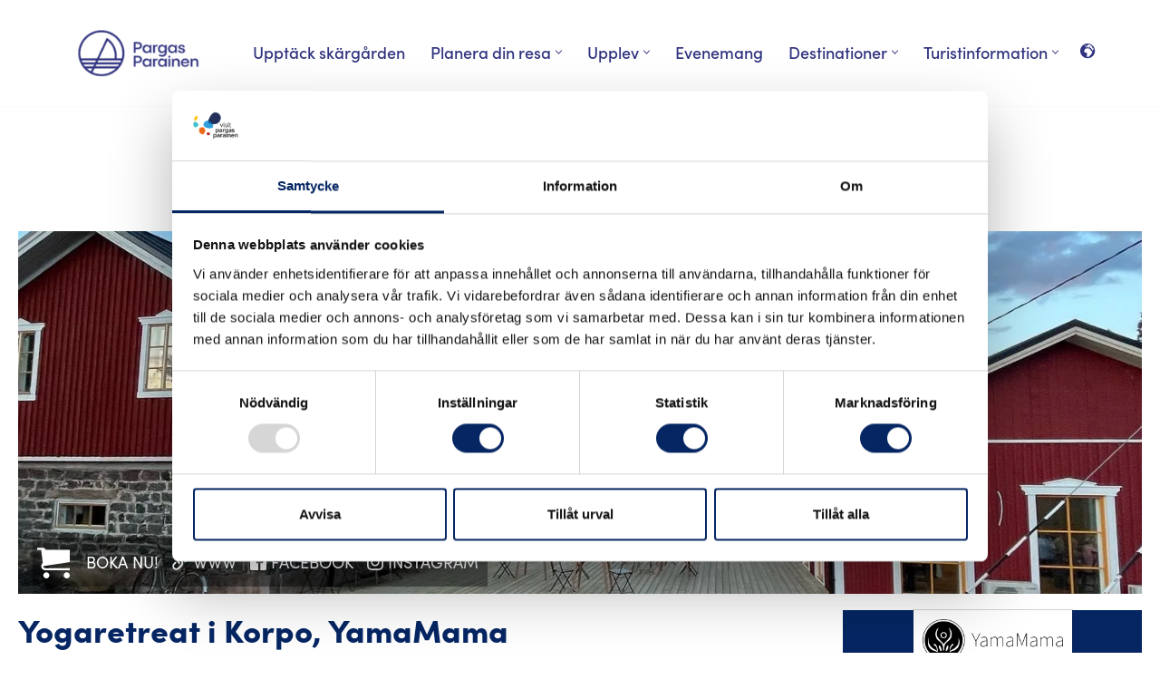

--- FILE ---
content_type: text/html; charset=UTF-8
request_url: https://visitparainen.fi/sv/produkter/yogaretreat-i-korpo-yamamama/
body_size: 140053
content:
<!DOCTYPE html>
<html lang="sv-SE">

<head>
	
	<meta charset="UTF-8">
	<meta name="viewport" content="width=device-width, initial-scale=1, minimum-scale=1">
	<link rel="profile" href="https://gmpg.org/xfn/11">
	<script data-culture="sv" id="Cookiebot" src="https://consent.cookiebot.com/uc.js" data-cbid="34c0dc0a-73ef-4d5b-ac6f-0fd89fa89636" data-blockingmode="auto" type="text/javascript"></script>

	<meta name='robots' content='index, follow, max-image-preview:large, max-snippet:-1, max-video-preview:-1' />
<link rel="alternate" href="https://visitparainen.fi/en/products/yoga-retreat-in-korppoo-yamamama/" hreflang="en" />
<link rel="alternate" href="https://visitparainen.fi/tuotteet/joogaretriitti-yamamama-korppoo/" hreflang="fi" />
<link rel="alternate" href="https://visitparainen.fi/sv/produkter/yogaretreat-i-korpo-yamamama/" hreflang="sv" />

	<!-- This site is optimized with the Yoast SEO Premium plugin v26.7 (Yoast SEO v26.7) - https://yoast.com/wordpress/plugins/seo/ -->
	<title>Yogaretreat i Korpo, YamaMama - Visit Parainen</title>
	<meta name="description" content="Yoga &amp; delikat mat i underbara Korpo!
Låt din inre yogi styra dig till den vackra skärgården och skäm bort dig lite grann. Det är du värd! Bortom två färjturer från Pargas väntar Hotell Nestor, med sin unika miljö. Inte bara vilket hotell som helst, utan ett som är byggt i förfädernas ladugård, i den mysigaste byggnad av alla. 
Här sover du i pittoreska 2–5 personers rum med vacker utsikt och rofylld stämning. Under våra veckoslutsretreater är vi hotellets ända gäster och får bla. fritt utnyttja hotellets bastu, yacuzzi och privata strand. Stranden ligger på en 500 m promenadväg från hotellet. Här kan du sitta på bryggan och dingla med benen, ta ett dopp i havets böljor eller välja en klippa att sitta på och andas in den friska havsluften. 

Måltiderna på våra retreater är en sann upplevelse! Har du inte hört om mästerkocken William Hellgrens magiska mat innan nu, så är det minsann dags. Kom och upplev Williams Back Pocket restaurang. Kärlek vid första ögonkastet!

Som din värdinna och yogainstruktör fungerar Carina Pitkänen, YamaMama. Carina leder dig erfaret och med kärlek både in i morgonens dynamiska Hatha-yoga och i kvällens lugnande Yin-yoga. Du behöver ingen tidigare yogaefarenhet, men nog en sund grundkondition och ett intresse för yoga. 

Som bonus, eller grädde på moset, har du möjlighet att shoppa loss med retreatrabatter hos lokala företagarna Amalias Hem, Nomad Home och Niinmun design. Många är de fina fynd som gjorts under våra retreater under de senaste åren …

Retreater håller vi mellan augusti och maj.  Men no worries. Du kan delta i Carinas yoga också i juni och juli under namnet Sommarens Pop-Up Yoga! 
Nu väntar vi med iver på att få dig hit på en oförglömlig upplevelse! Alla datum, inklusive priser och detaljerad tidtabell hittar du på YamaMamas hemsida. 
Namaste och vi ses, hälsar Carina &amp; William" />
	<link rel="canonical" href="https://visitparainen.fi/sv/produkter/yogaretreat-i-korpo-yamamama/" />
	<meta property="og:locale" content="sv_SE" />
	<meta property="og:locale:alternate" content="en_GB" />
	<meta property="og:locale:alternate" content="fi_FI" />
	<meta property="og:type" content="article" />
	<meta property="og:title" content="Yogaretreat i Korpo, YamaMama - Visit Parainen" />
	<meta property="og:url" content="https://visitparainen.fi/sv/produkter/yogaretreat-i-korpo-yamamama/" />
	<meta property="og:site_name" content="Visit Parainen" />
	<meta property="article:publisher" content="https://www.facebook.com/visitpargas/" />
	<meta property="article:modified_time" content="2025-10-02T07:13:29+00:00" />
	<meta name="twitter:card" content="summary_large_image" />
	<script type="application/ld+json" class="yoast-schema-graph">{"@context":"https://schema.org","@graph":[{"@type":"WebPage","@id":"https://visitparainen.fi/sv/product-datahub-3/","url":"https://visitparainen.fi/sv/product-datahub-3/","name":"Product – DataHub sv - Visit Parainen","isPartOf":{"@id":"https://visitparainen.fi/sv/#website"},"datePublished":"2022-11-22T14:50:52+00:00","dateModified":"2025-10-02T07:13:29+00:00","breadcrumb":{"@id":"https://visitparainen.fi/sv/product-datahub-3/#breadcrumb"},"inLanguage":"sv-SE","potentialAction":[{"@type":"ReadAction","target":["https://visitparainen.fi/sv/product-datahub-3/"]}]},{"@type":"BreadcrumbList","@id":"https://visitparainen.fi/sv/product-datahub-3/#breadcrumb","itemListElement":[{"@type":"ListItem","position":1,"name":"Home","item":"https://visitparainen.fi/sv/"},{"@type":"ListItem","position":2,"name":"Product – DataHub sv"}]},{"@type":"WebSite","@id":"https://visitparainen.fi/sv/#website","url":"https://visitparainen.fi/sv/","name":"Visit Parainen","description":"The Finnish Archipelago","publisher":{"@id":"https://visitparainen.fi/sv/#organization"},"potentialAction":[{"@type":"SearchAction","target":{"@type":"EntryPoint","urlTemplate":"https://visitparainen.fi/sv/?s={search_term_string}"},"query-input":{"@type":"PropertyValueSpecification","valueRequired":true,"valueName":"search_term_string"}}],"inLanguage":"sv-SE"},{"@type":"Organization","@id":"https://visitparainen.fi/sv/#organization","name":"Visit Parainen","url":"https://visitparainen.fi/sv/","logo":{"@type":"ImageObject","inLanguage":"sv-SE","@id":"https://visitparainen.fi/sv/#/schema/logo/image/","url":"https://visitparainen.fi/wp-content/uploads/2022/10/visit_pargas_parainen_logo_CMYK.png","contentUrl":"https://visitparainen.fi/wp-content/uploads/2022/10/visit_pargas_parainen_logo_CMYK.png","width":350,"height":210,"caption":"Visit Parainen"},"image":{"@id":"https://visitparainen.fi/sv/#/schema/logo/image/"},"sameAs":["https://www.facebook.com/visitpargas/","https://www.instagram.com/visitarchipelago/"]}]}</script>
	<!-- / Yoast SEO Premium plugin. -->


<link rel='dns-prefetch' href='//fonts.googleapis.com' />
<link rel='dns-prefetch' href='//use.typekit.net' />
<link rel="alternate" type="application/rss+xml" title="Visit Parainen &raquo; Webbflöde" href="https://visitparainen.fi/sv/feed/" />
<link rel="alternate" type="application/rss+xml" title="Visit Parainen &raquo; Kommentarsflöde" href="https://visitparainen.fi/sv/comments/feed/" />
<link rel="alternate" title="oEmbed (JSON)" type="application/json+oembed" href="https://visitparainen.fi/wp-json/oembed/1.0/embed?url=https%3A%2F%2Fvisitparainen.fi%2Fsv%2Fproduct-datahub-3%2F" />
<link rel="alternate" title="oEmbed (XML)" type="text/xml+oembed" href="https://visitparainen.fi/wp-json/oembed/1.0/embed?url=https%3A%2F%2Fvisitparainen.fi%2Fsv%2Fproduct-datahub-3%2F&#038;format=xml" />
<style id='wp-img-auto-sizes-contain-inline-css'>
img:is([sizes=auto i],[sizes^="auto," i]){contain-intrinsic-size:3000px 1500px}
/*# sourceURL=wp-img-auto-sizes-contain-inline-css */
</style>
<link rel='stylesheet' id='outdooractive_gutenberg_style-css' href='https://visitparainen.fi/wp-content/plugins/outdooractive-embed/Gutenberg/gutenberg.css?ver=6.9' media='all' />
<link rel='stylesheet' id='sbi_styles-css' href='https://visitparainen.fi/wp-content/plugins/instagram-feed-pro/css/sbi-styles.min.css?ver=6.9.0' media='all' />
<style id='wp-emoji-styles-inline-css'>

	img.wp-smiley, img.emoji {
		display: inline !important;
		border: none !important;
		box-shadow: none !important;
		height: 1em !important;
		width: 1em !important;
		margin: 0 0.07em !important;
		vertical-align: -0.1em !important;
		background: none !important;
		padding: 0 !important;
	}
/*# sourceURL=wp-emoji-styles-inline-css */
</style>
<link rel='stylesheet' id='wp-block-library-css' href='https://visitparainen.fi/wp-includes/css/dist/block-library/style.min.css?ver=6.9' media='all' />
<style id='wp-block-heading-inline-css'>
h1:where(.wp-block-heading).has-background,h2:where(.wp-block-heading).has-background,h3:where(.wp-block-heading).has-background,h4:where(.wp-block-heading).has-background,h5:where(.wp-block-heading).has-background,h6:where(.wp-block-heading).has-background{padding:1.25em 2.375em}h1.has-text-align-left[style*=writing-mode]:where([style*=vertical-lr]),h1.has-text-align-right[style*=writing-mode]:where([style*=vertical-rl]),h2.has-text-align-left[style*=writing-mode]:where([style*=vertical-lr]),h2.has-text-align-right[style*=writing-mode]:where([style*=vertical-rl]),h3.has-text-align-left[style*=writing-mode]:where([style*=vertical-lr]),h3.has-text-align-right[style*=writing-mode]:where([style*=vertical-rl]),h4.has-text-align-left[style*=writing-mode]:where([style*=vertical-lr]),h4.has-text-align-right[style*=writing-mode]:where([style*=vertical-rl]),h5.has-text-align-left[style*=writing-mode]:where([style*=vertical-lr]),h5.has-text-align-right[style*=writing-mode]:where([style*=vertical-rl]),h6.has-text-align-left[style*=writing-mode]:where([style*=vertical-lr]),h6.has-text-align-right[style*=writing-mode]:where([style*=vertical-rl]){rotate:180deg}
/*# sourceURL=https://visitparainen.fi/wp-includes/blocks/heading/style.min.css */
</style>
<style id='wp-block-image-inline-css'>
.wp-block-image>a,.wp-block-image>figure>a{display:inline-block}.wp-block-image img{box-sizing:border-box;height:auto;max-width:100%;vertical-align:bottom}@media not (prefers-reduced-motion){.wp-block-image img.hide{visibility:hidden}.wp-block-image img.show{animation:show-content-image .4s}}.wp-block-image[style*=border-radius] img,.wp-block-image[style*=border-radius]>a{border-radius:inherit}.wp-block-image.has-custom-border img{box-sizing:border-box}.wp-block-image.aligncenter{text-align:center}.wp-block-image.alignfull>a,.wp-block-image.alignwide>a{width:100%}.wp-block-image.alignfull img,.wp-block-image.alignwide img{height:auto;width:100%}.wp-block-image .aligncenter,.wp-block-image .alignleft,.wp-block-image .alignright,.wp-block-image.aligncenter,.wp-block-image.alignleft,.wp-block-image.alignright{display:table}.wp-block-image .aligncenter>figcaption,.wp-block-image .alignleft>figcaption,.wp-block-image .alignright>figcaption,.wp-block-image.aligncenter>figcaption,.wp-block-image.alignleft>figcaption,.wp-block-image.alignright>figcaption{caption-side:bottom;display:table-caption}.wp-block-image .alignleft{float:left;margin:.5em 1em .5em 0}.wp-block-image .alignright{float:right;margin:.5em 0 .5em 1em}.wp-block-image .aligncenter{margin-left:auto;margin-right:auto}.wp-block-image :where(figcaption){margin-bottom:1em;margin-top:.5em}.wp-block-image.is-style-circle-mask img{border-radius:9999px}@supports ((-webkit-mask-image:none) or (mask-image:none)) or (-webkit-mask-image:none){.wp-block-image.is-style-circle-mask img{border-radius:0;-webkit-mask-image:url('data:image/svg+xml;utf8,<svg viewBox="0 0 100 100" xmlns="http://www.w3.org/2000/svg"><circle cx="50" cy="50" r="50"/></svg>');mask-image:url('data:image/svg+xml;utf8,<svg viewBox="0 0 100 100" xmlns="http://www.w3.org/2000/svg"><circle cx="50" cy="50" r="50"/></svg>');mask-mode:alpha;-webkit-mask-position:center;mask-position:center;-webkit-mask-repeat:no-repeat;mask-repeat:no-repeat;-webkit-mask-size:contain;mask-size:contain}}:root :where(.wp-block-image.is-style-rounded img,.wp-block-image .is-style-rounded img){border-radius:9999px}.wp-block-image figure{margin:0}.wp-lightbox-container{display:flex;flex-direction:column;position:relative}.wp-lightbox-container img{cursor:zoom-in}.wp-lightbox-container img:hover+button{opacity:1}.wp-lightbox-container button{align-items:center;backdrop-filter:blur(16px) saturate(180%);background-color:#5a5a5a40;border:none;border-radius:4px;cursor:zoom-in;display:flex;height:20px;justify-content:center;opacity:0;padding:0;position:absolute;right:16px;text-align:center;top:16px;width:20px;z-index:100}@media not (prefers-reduced-motion){.wp-lightbox-container button{transition:opacity .2s ease}}.wp-lightbox-container button:focus-visible{outline:3px auto #5a5a5a40;outline:3px auto -webkit-focus-ring-color;outline-offset:3px}.wp-lightbox-container button:hover{cursor:pointer;opacity:1}.wp-lightbox-container button:focus{opacity:1}.wp-lightbox-container button:focus,.wp-lightbox-container button:hover,.wp-lightbox-container button:not(:hover):not(:active):not(.has-background){background-color:#5a5a5a40;border:none}.wp-lightbox-overlay{box-sizing:border-box;cursor:zoom-out;height:100vh;left:0;overflow:hidden;position:fixed;top:0;visibility:hidden;width:100%;z-index:100000}.wp-lightbox-overlay .close-button{align-items:center;cursor:pointer;display:flex;justify-content:center;min-height:40px;min-width:40px;padding:0;position:absolute;right:calc(env(safe-area-inset-right) + 16px);top:calc(env(safe-area-inset-top) + 16px);z-index:5000000}.wp-lightbox-overlay .close-button:focus,.wp-lightbox-overlay .close-button:hover,.wp-lightbox-overlay .close-button:not(:hover):not(:active):not(.has-background){background:none;border:none}.wp-lightbox-overlay .lightbox-image-container{height:var(--wp--lightbox-container-height);left:50%;overflow:hidden;position:absolute;top:50%;transform:translate(-50%,-50%);transform-origin:top left;width:var(--wp--lightbox-container-width);z-index:9999999999}.wp-lightbox-overlay .wp-block-image{align-items:center;box-sizing:border-box;display:flex;height:100%;justify-content:center;margin:0;position:relative;transform-origin:0 0;width:100%;z-index:3000000}.wp-lightbox-overlay .wp-block-image img{height:var(--wp--lightbox-image-height);min-height:var(--wp--lightbox-image-height);min-width:var(--wp--lightbox-image-width);width:var(--wp--lightbox-image-width)}.wp-lightbox-overlay .wp-block-image figcaption{display:none}.wp-lightbox-overlay button{background:none;border:none}.wp-lightbox-overlay .scrim{background-color:#fff;height:100%;opacity:.9;position:absolute;width:100%;z-index:2000000}.wp-lightbox-overlay.active{visibility:visible}@media not (prefers-reduced-motion){.wp-lightbox-overlay.active{animation:turn-on-visibility .25s both}.wp-lightbox-overlay.active img{animation:turn-on-visibility .35s both}.wp-lightbox-overlay.show-closing-animation:not(.active){animation:turn-off-visibility .35s both}.wp-lightbox-overlay.show-closing-animation:not(.active) img{animation:turn-off-visibility .25s both}.wp-lightbox-overlay.zoom.active{animation:none;opacity:1;visibility:visible}.wp-lightbox-overlay.zoom.active .lightbox-image-container{animation:lightbox-zoom-in .4s}.wp-lightbox-overlay.zoom.active .lightbox-image-container img{animation:none}.wp-lightbox-overlay.zoom.active .scrim{animation:turn-on-visibility .4s forwards}.wp-lightbox-overlay.zoom.show-closing-animation:not(.active){animation:none}.wp-lightbox-overlay.zoom.show-closing-animation:not(.active) .lightbox-image-container{animation:lightbox-zoom-out .4s}.wp-lightbox-overlay.zoom.show-closing-animation:not(.active) .lightbox-image-container img{animation:none}.wp-lightbox-overlay.zoom.show-closing-animation:not(.active) .scrim{animation:turn-off-visibility .4s forwards}}@keyframes show-content-image{0%{visibility:hidden}99%{visibility:hidden}to{visibility:visible}}@keyframes turn-on-visibility{0%{opacity:0}to{opacity:1}}@keyframes turn-off-visibility{0%{opacity:1;visibility:visible}99%{opacity:0;visibility:visible}to{opacity:0;visibility:hidden}}@keyframes lightbox-zoom-in{0%{transform:translate(calc((-100vw + var(--wp--lightbox-scrollbar-width))/2 + var(--wp--lightbox-initial-left-position)),calc(-50vh + var(--wp--lightbox-initial-top-position))) scale(var(--wp--lightbox-scale))}to{transform:translate(-50%,-50%) scale(1)}}@keyframes lightbox-zoom-out{0%{transform:translate(-50%,-50%) scale(1);visibility:visible}99%{visibility:visible}to{transform:translate(calc((-100vw + var(--wp--lightbox-scrollbar-width))/2 + var(--wp--lightbox-initial-left-position)),calc(-50vh + var(--wp--lightbox-initial-top-position))) scale(var(--wp--lightbox-scale));visibility:hidden}}
/*# sourceURL=https://visitparainen.fi/wp-includes/blocks/image/style.min.css */
</style>
<style id='wp-block-columns-inline-css'>
.wp-block-columns{box-sizing:border-box;display:flex;flex-wrap:wrap!important}@media (min-width:782px){.wp-block-columns{flex-wrap:nowrap!important}}.wp-block-columns{align-items:normal!important}.wp-block-columns.are-vertically-aligned-top{align-items:flex-start}.wp-block-columns.are-vertically-aligned-center{align-items:center}.wp-block-columns.are-vertically-aligned-bottom{align-items:flex-end}@media (max-width:781px){.wp-block-columns:not(.is-not-stacked-on-mobile)>.wp-block-column{flex-basis:100%!important}}@media (min-width:782px){.wp-block-columns:not(.is-not-stacked-on-mobile)>.wp-block-column{flex-basis:0;flex-grow:1}.wp-block-columns:not(.is-not-stacked-on-mobile)>.wp-block-column[style*=flex-basis]{flex-grow:0}}.wp-block-columns.is-not-stacked-on-mobile{flex-wrap:nowrap!important}.wp-block-columns.is-not-stacked-on-mobile>.wp-block-column{flex-basis:0;flex-grow:1}.wp-block-columns.is-not-stacked-on-mobile>.wp-block-column[style*=flex-basis]{flex-grow:0}:where(.wp-block-columns){margin-bottom:1.75em}:where(.wp-block-columns.has-background){padding:1.25em 2.375em}.wp-block-column{flex-grow:1;min-width:0;overflow-wrap:break-word;word-break:break-word}.wp-block-column.is-vertically-aligned-top{align-self:flex-start}.wp-block-column.is-vertically-aligned-center{align-self:center}.wp-block-column.is-vertically-aligned-bottom{align-self:flex-end}.wp-block-column.is-vertically-aligned-stretch{align-self:stretch}.wp-block-column.is-vertically-aligned-bottom,.wp-block-column.is-vertically-aligned-center,.wp-block-column.is-vertically-aligned-top{width:100%}
/*# sourceURL=https://visitparainen.fi/wp-includes/blocks/columns/style.min.css */
</style>
<style id='wp-block-paragraph-inline-css'>
.is-small-text{font-size:.875em}.is-regular-text{font-size:1em}.is-large-text{font-size:2.25em}.is-larger-text{font-size:3em}.has-drop-cap:not(:focus):first-letter{float:left;font-size:8.4em;font-style:normal;font-weight:100;line-height:.68;margin:.05em .1em 0 0;text-transform:uppercase}body.rtl .has-drop-cap:not(:focus):first-letter{float:none;margin-left:.1em}p.has-drop-cap.has-background{overflow:hidden}:root :where(p.has-background){padding:1.25em 2.375em}:where(p.has-text-color:not(.has-link-color)) a{color:inherit}p.has-text-align-left[style*="writing-mode:vertical-lr"],p.has-text-align-right[style*="writing-mode:vertical-rl"]{rotate:180deg}
/*# sourceURL=https://visitparainen.fi/wp-includes/blocks/paragraph/style.min.css */
</style>
<style id='global-styles-inline-css'>
:root{--wp--preset--aspect-ratio--square: 1;--wp--preset--aspect-ratio--4-3: 4/3;--wp--preset--aspect-ratio--3-4: 3/4;--wp--preset--aspect-ratio--3-2: 3/2;--wp--preset--aspect-ratio--2-3: 2/3;--wp--preset--aspect-ratio--16-9: 16/9;--wp--preset--aspect-ratio--9-16: 9/16;--wp--preset--color--black: #000000;--wp--preset--color--cyan-bluish-gray: #abb8c3;--wp--preset--color--white: #ffffff;--wp--preset--color--pale-pink: #f78da7;--wp--preset--color--vivid-red: #cf2e2e;--wp--preset--color--luminous-vivid-orange: #ff6900;--wp--preset--color--luminous-vivid-amber: #fcb900;--wp--preset--color--light-green-cyan: #7bdcb5;--wp--preset--color--vivid-green-cyan: #00d084;--wp--preset--color--pale-cyan-blue: #8ed1fc;--wp--preset--color--vivid-cyan-blue: #0693e3;--wp--preset--color--vivid-purple: #9b51e0;--wp--preset--color--neve-link-color: var(--nv-primary-accent);--wp--preset--color--neve-link-hover-color: var(--nv-secondary-accent);--wp--preset--color--nv-site-bg: var(--nv-site-bg);--wp--preset--color--nv-light-bg: var(--nv-light-bg);--wp--preset--color--nv-dark-bg: var(--nv-dark-bg);--wp--preset--color--neve-text-color: var(--nv-text-color);--wp--preset--color--nv-text-dark-bg: var(--nv-text-dark-bg);--wp--preset--color--nv-c-1: var(--nv-c-1);--wp--preset--color--nv-c-2: var(--nv-c-2);--wp--preset--color--custom-1: var(--custom-1);--wp--preset--color--custom-2: var(--custom-2);--wp--preset--color--custom-3: var(--custom-3);--wp--preset--color--custom-4: var(--custom-4);--wp--preset--gradient--vivid-cyan-blue-to-vivid-purple: linear-gradient(135deg,rgb(6,147,227) 0%,rgb(155,81,224) 100%);--wp--preset--gradient--light-green-cyan-to-vivid-green-cyan: linear-gradient(135deg,rgb(122,220,180) 0%,rgb(0,208,130) 100%);--wp--preset--gradient--luminous-vivid-amber-to-luminous-vivid-orange: linear-gradient(135deg,rgb(252,185,0) 0%,rgb(255,105,0) 100%);--wp--preset--gradient--luminous-vivid-orange-to-vivid-red: linear-gradient(135deg,rgb(255,105,0) 0%,rgb(207,46,46) 100%);--wp--preset--gradient--very-light-gray-to-cyan-bluish-gray: linear-gradient(135deg,rgb(238,238,238) 0%,rgb(169,184,195) 100%);--wp--preset--gradient--cool-to-warm-spectrum: linear-gradient(135deg,rgb(74,234,220) 0%,rgb(151,120,209) 20%,rgb(207,42,186) 40%,rgb(238,44,130) 60%,rgb(251,105,98) 80%,rgb(254,248,76) 100%);--wp--preset--gradient--blush-light-purple: linear-gradient(135deg,rgb(255,206,236) 0%,rgb(152,150,240) 100%);--wp--preset--gradient--blush-bordeaux: linear-gradient(135deg,rgb(254,205,165) 0%,rgb(254,45,45) 50%,rgb(107,0,62) 100%);--wp--preset--gradient--luminous-dusk: linear-gradient(135deg,rgb(255,203,112) 0%,rgb(199,81,192) 50%,rgb(65,88,208) 100%);--wp--preset--gradient--pale-ocean: linear-gradient(135deg,rgb(255,245,203) 0%,rgb(182,227,212) 50%,rgb(51,167,181) 100%);--wp--preset--gradient--electric-grass: linear-gradient(135deg,rgb(202,248,128) 0%,rgb(113,206,126) 100%);--wp--preset--gradient--midnight: linear-gradient(135deg,rgb(2,3,129) 0%,rgb(40,116,252) 100%);--wp--preset--font-size--small: 13px;--wp--preset--font-size--medium: 20px;--wp--preset--font-size--large: 36px;--wp--preset--font-size--x-large: 42px;--wp--preset--spacing--20: 0.44rem;--wp--preset--spacing--30: 0.67rem;--wp--preset--spacing--40: 1rem;--wp--preset--spacing--50: 1.5rem;--wp--preset--spacing--60: 2.25rem;--wp--preset--spacing--70: 3.38rem;--wp--preset--spacing--80: 5.06rem;--wp--preset--shadow--natural: 6px 6px 9px rgba(0, 0, 0, 0.2);--wp--preset--shadow--deep: 12px 12px 50px rgba(0, 0, 0, 0.4);--wp--preset--shadow--sharp: 6px 6px 0px rgba(0, 0, 0, 0.2);--wp--preset--shadow--outlined: 6px 6px 0px -3px rgb(255, 255, 255), 6px 6px rgb(0, 0, 0);--wp--preset--shadow--crisp: 6px 6px 0px rgb(0, 0, 0);}:where(.is-layout-flex){gap: 0.5em;}:where(.is-layout-grid){gap: 0.5em;}body .is-layout-flex{display: flex;}.is-layout-flex{flex-wrap: wrap;align-items: center;}.is-layout-flex > :is(*, div){margin: 0;}body .is-layout-grid{display: grid;}.is-layout-grid > :is(*, div){margin: 0;}:where(.wp-block-columns.is-layout-flex){gap: 2em;}:where(.wp-block-columns.is-layout-grid){gap: 2em;}:where(.wp-block-post-template.is-layout-flex){gap: 1.25em;}:where(.wp-block-post-template.is-layout-grid){gap: 1.25em;}.has-black-color{color: var(--wp--preset--color--black) !important;}.has-cyan-bluish-gray-color{color: var(--wp--preset--color--cyan-bluish-gray) !important;}.has-white-color{color: var(--wp--preset--color--white) !important;}.has-pale-pink-color{color: var(--wp--preset--color--pale-pink) !important;}.has-vivid-red-color{color: var(--wp--preset--color--vivid-red) !important;}.has-luminous-vivid-orange-color{color: var(--wp--preset--color--luminous-vivid-orange) !important;}.has-luminous-vivid-amber-color{color: var(--wp--preset--color--luminous-vivid-amber) !important;}.has-light-green-cyan-color{color: var(--wp--preset--color--light-green-cyan) !important;}.has-vivid-green-cyan-color{color: var(--wp--preset--color--vivid-green-cyan) !important;}.has-pale-cyan-blue-color{color: var(--wp--preset--color--pale-cyan-blue) !important;}.has-vivid-cyan-blue-color{color: var(--wp--preset--color--vivid-cyan-blue) !important;}.has-vivid-purple-color{color: var(--wp--preset--color--vivid-purple) !important;}.has-neve-link-color-color{color: var(--wp--preset--color--neve-link-color) !important;}.has-neve-link-hover-color-color{color: var(--wp--preset--color--neve-link-hover-color) !important;}.has-nv-site-bg-color{color: var(--wp--preset--color--nv-site-bg) !important;}.has-nv-light-bg-color{color: var(--wp--preset--color--nv-light-bg) !important;}.has-nv-dark-bg-color{color: var(--wp--preset--color--nv-dark-bg) !important;}.has-neve-text-color-color{color: var(--wp--preset--color--neve-text-color) !important;}.has-nv-text-dark-bg-color{color: var(--wp--preset--color--nv-text-dark-bg) !important;}.has-nv-c-1-color{color: var(--wp--preset--color--nv-c-1) !important;}.has-nv-c-2-color{color: var(--wp--preset--color--nv-c-2) !important;}.has-custom-1-color{color: var(--wp--preset--color--custom-1) !important;}.has-custom-2-color{color: var(--wp--preset--color--custom-2) !important;}.has-custom-3-color{color: var(--wp--preset--color--custom-3) !important;}.has-custom-4-color{color: var(--wp--preset--color--custom-4) !important;}.has-black-background-color{background-color: var(--wp--preset--color--black) !important;}.has-cyan-bluish-gray-background-color{background-color: var(--wp--preset--color--cyan-bluish-gray) !important;}.has-white-background-color{background-color: var(--wp--preset--color--white) !important;}.has-pale-pink-background-color{background-color: var(--wp--preset--color--pale-pink) !important;}.has-vivid-red-background-color{background-color: var(--wp--preset--color--vivid-red) !important;}.has-luminous-vivid-orange-background-color{background-color: var(--wp--preset--color--luminous-vivid-orange) !important;}.has-luminous-vivid-amber-background-color{background-color: var(--wp--preset--color--luminous-vivid-amber) !important;}.has-light-green-cyan-background-color{background-color: var(--wp--preset--color--light-green-cyan) !important;}.has-vivid-green-cyan-background-color{background-color: var(--wp--preset--color--vivid-green-cyan) !important;}.has-pale-cyan-blue-background-color{background-color: var(--wp--preset--color--pale-cyan-blue) !important;}.has-vivid-cyan-blue-background-color{background-color: var(--wp--preset--color--vivid-cyan-blue) !important;}.has-vivid-purple-background-color{background-color: var(--wp--preset--color--vivid-purple) !important;}.has-neve-link-color-background-color{background-color: var(--wp--preset--color--neve-link-color) !important;}.has-neve-link-hover-color-background-color{background-color: var(--wp--preset--color--neve-link-hover-color) !important;}.has-nv-site-bg-background-color{background-color: var(--wp--preset--color--nv-site-bg) !important;}.has-nv-light-bg-background-color{background-color: var(--wp--preset--color--nv-light-bg) !important;}.has-nv-dark-bg-background-color{background-color: var(--wp--preset--color--nv-dark-bg) !important;}.has-neve-text-color-background-color{background-color: var(--wp--preset--color--neve-text-color) !important;}.has-nv-text-dark-bg-background-color{background-color: var(--wp--preset--color--nv-text-dark-bg) !important;}.has-nv-c-1-background-color{background-color: var(--wp--preset--color--nv-c-1) !important;}.has-nv-c-2-background-color{background-color: var(--wp--preset--color--nv-c-2) !important;}.has-custom-1-background-color{background-color: var(--wp--preset--color--custom-1) !important;}.has-custom-2-background-color{background-color: var(--wp--preset--color--custom-2) !important;}.has-custom-3-background-color{background-color: var(--wp--preset--color--custom-3) !important;}.has-custom-4-background-color{background-color: var(--wp--preset--color--custom-4) !important;}.has-black-border-color{border-color: var(--wp--preset--color--black) !important;}.has-cyan-bluish-gray-border-color{border-color: var(--wp--preset--color--cyan-bluish-gray) !important;}.has-white-border-color{border-color: var(--wp--preset--color--white) !important;}.has-pale-pink-border-color{border-color: var(--wp--preset--color--pale-pink) !important;}.has-vivid-red-border-color{border-color: var(--wp--preset--color--vivid-red) !important;}.has-luminous-vivid-orange-border-color{border-color: var(--wp--preset--color--luminous-vivid-orange) !important;}.has-luminous-vivid-amber-border-color{border-color: var(--wp--preset--color--luminous-vivid-amber) !important;}.has-light-green-cyan-border-color{border-color: var(--wp--preset--color--light-green-cyan) !important;}.has-vivid-green-cyan-border-color{border-color: var(--wp--preset--color--vivid-green-cyan) !important;}.has-pale-cyan-blue-border-color{border-color: var(--wp--preset--color--pale-cyan-blue) !important;}.has-vivid-cyan-blue-border-color{border-color: var(--wp--preset--color--vivid-cyan-blue) !important;}.has-vivid-purple-border-color{border-color: var(--wp--preset--color--vivid-purple) !important;}.has-neve-link-color-border-color{border-color: var(--wp--preset--color--neve-link-color) !important;}.has-neve-link-hover-color-border-color{border-color: var(--wp--preset--color--neve-link-hover-color) !important;}.has-nv-site-bg-border-color{border-color: var(--wp--preset--color--nv-site-bg) !important;}.has-nv-light-bg-border-color{border-color: var(--wp--preset--color--nv-light-bg) !important;}.has-nv-dark-bg-border-color{border-color: var(--wp--preset--color--nv-dark-bg) !important;}.has-neve-text-color-border-color{border-color: var(--wp--preset--color--neve-text-color) !important;}.has-nv-text-dark-bg-border-color{border-color: var(--wp--preset--color--nv-text-dark-bg) !important;}.has-nv-c-1-border-color{border-color: var(--wp--preset--color--nv-c-1) !important;}.has-nv-c-2-border-color{border-color: var(--wp--preset--color--nv-c-2) !important;}.has-custom-1-border-color{border-color: var(--wp--preset--color--custom-1) !important;}.has-custom-2-border-color{border-color: var(--wp--preset--color--custom-2) !important;}.has-custom-3-border-color{border-color: var(--wp--preset--color--custom-3) !important;}.has-custom-4-border-color{border-color: var(--wp--preset--color--custom-4) !important;}.has-vivid-cyan-blue-to-vivid-purple-gradient-background{background: var(--wp--preset--gradient--vivid-cyan-blue-to-vivid-purple) !important;}.has-light-green-cyan-to-vivid-green-cyan-gradient-background{background: var(--wp--preset--gradient--light-green-cyan-to-vivid-green-cyan) !important;}.has-luminous-vivid-amber-to-luminous-vivid-orange-gradient-background{background: var(--wp--preset--gradient--luminous-vivid-amber-to-luminous-vivid-orange) !important;}.has-luminous-vivid-orange-to-vivid-red-gradient-background{background: var(--wp--preset--gradient--luminous-vivid-orange-to-vivid-red) !important;}.has-very-light-gray-to-cyan-bluish-gray-gradient-background{background: var(--wp--preset--gradient--very-light-gray-to-cyan-bluish-gray) !important;}.has-cool-to-warm-spectrum-gradient-background{background: var(--wp--preset--gradient--cool-to-warm-spectrum) !important;}.has-blush-light-purple-gradient-background{background: var(--wp--preset--gradient--blush-light-purple) !important;}.has-blush-bordeaux-gradient-background{background: var(--wp--preset--gradient--blush-bordeaux) !important;}.has-luminous-dusk-gradient-background{background: var(--wp--preset--gradient--luminous-dusk) !important;}.has-pale-ocean-gradient-background{background: var(--wp--preset--gradient--pale-ocean) !important;}.has-electric-grass-gradient-background{background: var(--wp--preset--gradient--electric-grass) !important;}.has-midnight-gradient-background{background: var(--wp--preset--gradient--midnight) !important;}.has-small-font-size{font-size: var(--wp--preset--font-size--small) !important;}.has-medium-font-size{font-size: var(--wp--preset--font-size--medium) !important;}.has-large-font-size{font-size: var(--wp--preset--font-size--large) !important;}.has-x-large-font-size{font-size: var(--wp--preset--font-size--x-large) !important;}
:where(.wp-block-columns.is-layout-flex){gap: 2em;}:where(.wp-block-columns.is-layout-grid){gap: 2em;}
/*# sourceURL=global-styles-inline-css */
</style>
<style id='core-block-supports-inline-css'>
.wp-container-core-columns-is-layout-9d6595d7{flex-wrap:nowrap;}
/*# sourceURL=core-block-supports-inline-css */
</style>

<link rel='stylesheet' id='my-custom-block-frontend-css-css' href='https://visitparainen.fi/wp-content/plugins/wpdm-gutenberg-blocks/build/style.css?ver=6.9' media='all' />
<style id='classic-theme-styles-inline-css'>
/*! This file is auto-generated */
.wp-block-button__link{color:#fff;background-color:#32373c;border-radius:9999px;box-shadow:none;text-decoration:none;padding:calc(.667em + 2px) calc(1.333em + 2px);font-size:1.125em}.wp-block-file__button{background:#32373c;color:#fff;text-decoration:none}
/*# sourceURL=/wp-includes/css/classic-themes.min.css */
</style>
<link rel='stylesheet' id='contact-form-7-css' href='https://visitparainen.fi/wp-content/plugins/contact-form-7/includes/css/styles.css?ver=6.1.4' media='all' />
<link rel='stylesheet' id='wpdm-fonticon-css' href='https://visitparainen.fi/wp-content/plugins/download-manager/assets/wpdm-iconfont/css/wpdm-icons.css?ver=6.9' media='all' />
<link rel='stylesheet' id='wpdm-front-css' href='https://visitparainen.fi/wp-content/plugins/download-manager/assets/css/front.min.css?ver=6.9' media='all' />
<link rel='stylesheet' id='custom-css-css' href='https://visitparainen.fi/wp-content/plugins/customfunc/assets/css/style.css?ver=1.3.10' media='all' />
<link rel='stylesheet' id='prefix-style-css' href='https://visitparainen.fi/wp-content/plugins/visithame-datahub/build/style-index.css?ver=1.4' media='all' />
<link rel='stylesheet' id='custom-google-fonts-css' href='https://fonts.googleapis.com/icon?family=Material+Icons&#038;ver=6.9' media='all' />
<link rel='stylesheet' id='neve-style-css' href='https://visitparainen.fi/wp-content/themes/neve/style-main-new.min.css?ver=4.2.2' media='all' />
<style id='neve-style-inline-css'>
.is-menu-sidebar .header-menu-sidebar { visibility: visible; }.is-menu-sidebar.menu_sidebar_slide_left .header-menu-sidebar { transform: translate3d(0, 0, 0); left: 0; }.is-menu-sidebar.menu_sidebar_slide_right .header-menu-sidebar { transform: translate3d(0, 0, 0); right: 0; }.is-menu-sidebar.menu_sidebar_pull_right .header-menu-sidebar, .is-menu-sidebar.menu_sidebar_pull_left .header-menu-sidebar { transform: translateX(0); }.is-menu-sidebar.menu_sidebar_dropdown .header-menu-sidebar { height: auto; }.is-menu-sidebar.menu_sidebar_dropdown .header-menu-sidebar-inner { max-height: 400px; padding: 20px 0; }.is-menu-sidebar.menu_sidebar_full_canvas .header-menu-sidebar { opacity: 1; }.header-menu-sidebar .menu-item-nav-search:not(.floating) { pointer-events: none; }.header-menu-sidebar .menu-item-nav-search .is-menu-sidebar { pointer-events: unset; }
.nv-meta-list li.meta:not(:last-child):after { content:"/" }.nv-meta-list .no-mobile{
			display:none;
		}.nv-meta-list li.last::after{
			content: ""!important;
		}@media (min-width: 769px) {
			.nv-meta-list .no-mobile {
				display: inline-block;
			}
			.nv-meta-list li.last:not(:last-child)::after {
		 		content: "/" !important;
			}
		}
.nav-ul li .caret svg, .nav-ul li .caret img{width:var(--smiconsize, 0.5em);height:var(--smiconsize, 0.5em);}.nav-ul .sub-menu li {border-style: var(--itembstyle);}
 :root{ --container: 748px;--postwidth:100%; --primarybtnbg: var(--nv-primary-accent); --primarybtnhoverbg: var(--nv-primary-accent); --primarybtncolor: #fff; --secondarybtncolor: var(--nv-primary-accent); --primarybtnhovercolor: #fff; --secondarybtnhovercolor: var(--nv-primary-accent);--primarybtnborderradius:30px;--secondarybtnborderradius:30px;--secondarybtnborderwidth:3px;--btnpadding:13px 15px;--primarybtnpadding:13px 15px;--secondarybtnpadding:calc(13px - 3px) calc(15px - 3px); --bodyfontfamily: Arial,Helvetica,sans-serif; --bodyfontsize: 15px; --bodylineheight: 1.6; --bodyletterspacing: 0px; --bodyfontweight: 400; --h1fontsize: 36px; --h1fontweight: 700; --h1lineheight: 1.2; --h1letterspacing: 0px; --h1texttransform: none; --h2fontsize: 28px; --h2fontweight: 700; --h2lineheight: 1.3; --h2letterspacing: 0px; --h2texttransform: none; --h3fontsize: 24px; --h3fontweight: 700; --h3lineheight: 1.4; --h3letterspacing: 0px; --h3texttransform: none; --h4fontsize: 20px; --h4fontweight: 700; --h4lineheight: 1.6; --h4letterspacing: 0px; --h4texttransform: none; --h5fontsize: 16px; --h5fontweight: 700; --h5lineheight: 1.6; --h5letterspacing: 0px; --h5texttransform: none; --h6fontsize: 14px; --h6fontweight: 700; --h6lineheight: 1.6; --h6letterspacing: 0px; --h6texttransform: none;--formfieldborderwidth:2px;--formfieldborderradius:3px; --formfieldbgcolor: var(--nv-site-bg); --formfieldbordercolor: #dddddd; --formfieldcolor: var(--nv-text-color);--formfieldpadding:10px 12px; } .nv-index-posts{ --borderradius:0px; } .single-post-container .alignfull > [class*="__inner-container"], .single-post-container .alignwide > [class*="__inner-container"]{ max-width:718px } .nv-meta-list{ --avatarsize: 20px; } .single .nv-meta-list{ --avatarsize: 20px; } .nv-post-cover{ --height: 250px;--padding:40px 15px;--justify: flex-start; --textalign: left; --valign: center; } .nv-post-cover .nv-title-meta-wrap, .nv-page-title-wrap, .entry-header{ --textalign: left; } .nv-is-boxed.nv-title-meta-wrap{ --padding:40px 15px; --bgcolor: var(--nv-dark-bg); } .nv-overlay{ --opacity: 50; --blendmode: normal; } .nv-is-boxed.nv-comments-wrap{ --padding:20px; } .nv-is-boxed.comment-respond{ --padding:20px; } .single:not(.single-product), .page{ --c-vspace:0 0 0 0;; } .scroll-to-top{ --color: var(--nv-text-dark-bg);--padding:8px 10px; --borderradius: 3px; --bgcolor: var(--nv-primary-accent); --hovercolor: var(--nv-text-dark-bg); --hoverbgcolor: var(--nv-primary-accent);--size:16px; } .global-styled{ --bgcolor: var(--nv-site-bg); } .header-top{ --rowbcolor: var(--nv-light-bg); --color: var(--nv-text-color); --bgcolor: var(--nv-site-bg); } .header-main{ --rowbcolor: var(--nv-light-bg); --color: var(--nv-text-color); --bgcolor: var(--nv-site-bg); } .header-bottom{ --rowbcolor: var(--nv-light-bg); --color: var(--nv-text-color); --bgcolor: var(--nv-site-bg); } .header-menu-sidebar-bg{ --justify: flex-start; --textalign: left;--flexg: 1;--wrapdropdownwidth: auto; --color: var(--nv-primary-accent); --bgcolor: var(--nv-site-bg); } .builder-item--logo{ --maxwidth: 120px; --fs: 24px;--padding:10px 0;--margin:0; --textalign: left;--justify: flex-start; } .builder-item--nav-icon,.header-menu-sidebar .close-sidebar-panel .navbar-toggle{ --bgcolor: var(--nv-primary-accent); --color: #ffffff;--borderradius:10px;--borderwidth:0; } .builder-item--nav-icon{ --label-margin:0 5px 0 0;;--padding:10px 15px;--margin:0; } .builder-item--primary-menu{ --color: var(--nv-primary-accent); --hovercolor: var(--nv-secondary-accent); --hovertextcolor: var(--nv-text-color); --activecolor: var(--nv-secondary-accent); --spacing: 20px; --height: 25px; --smiconsize: 7px;--padding:0;--margin:0; --fontsize: 1em; --lineheight: 1.6; --letterspacing: 0px; --fontweight: 500; --texttransform: none; --iconsize: 1em; } .builder-item--primary-menu .sub-menu{ --bstyle: none; --itembstyle: none; } .hfg-is-group.has-primary-menu .inherit-ff{ --inheritedfw: 500; } .footer-top-inner .row{ grid-template-columns:1fr; --valign: flex-start; } .footer-top{ --rowbcolor: var(--nv-primary-accent); --color: var(--nv-text-color); --bgcolor: var(--nv-primary-accent); } .footer-main-inner .row{ grid-template-columns:1fr 1fr; --valign: flex-start; } .footer-main{ --rowbcolor: var(--nv-primary-accent); --color: var(--nv-text-dark-bg); --bgcolor: var(--nv-primary-accent); } .footer-bottom-inner .row{ grid-template-columns:1fr; --valign: flex-start; } .footer-bottom{ --rowbwidth:0px; --rowbcolor: var(--nv-primary-accent); --color: var(--nv-text-dark-bg); --bgcolor: var(--nv-primary-accent); } .builder-item--footer-one-widgets{ --padding:0;--margin:0; --textalign: left;--justify: flex-start; } .builder-item--footer-two-widgets{ --padding:0;--margin:0; --textalign: left;--justify: flex-start; } .builder-item--footer-three-widgets{ --padding:0;--margin:0; --textalign: left;--justify: flex-start; } .page_header-top{ --rowbcolor: var(--nv-light-bg); --color: var(--nv-text-color); --bgcolor: var(--nv-site-bg); } .page_header-bottom{ --rowbcolor: var(--nv-light-bg); --color: var(--nv-text-color); --bgcolor: var(--nv-site-bg); } @media(min-width: 576px){ :root{ --container: 992px;--postwidth:50%;--btnpadding:13px 15px;--primarybtnpadding:13px 15px;--secondarybtnpadding:calc(13px - 3px) calc(15px - 3px); --bodyfontsize: 16px; --bodylineheight: 1.6; --bodyletterspacing: 0px; --h1fontsize: 38px; --h1lineheight: 1.2; --h1letterspacing: 0px; --h2fontsize: 30px; --h2lineheight: 1.2; --h2letterspacing: 0px; --h3fontsize: 26px; --h3lineheight: 1.4; --h3letterspacing: 0px; --h4fontsize: 22px; --h4lineheight: 1.5; --h4letterspacing: 0px; --h5fontsize: 18px; --h5lineheight: 1.6; --h5letterspacing: 0px; --h6fontsize: 14px; --h6lineheight: 1.6; --h6letterspacing: 0px; } .single-post-container .alignfull > [class*="__inner-container"], .single-post-container .alignwide > [class*="__inner-container"]{ max-width:962px } .nv-meta-list{ --avatarsize: 20px; } .single .nv-meta-list{ --avatarsize: 20px; } .nv-post-cover{ --height: 320px;--padding:60px 30px;--justify: flex-start; --textalign: left; --valign: center; } .nv-post-cover .nv-title-meta-wrap, .nv-page-title-wrap, .entry-header{ --textalign: left; } .nv-is-boxed.nv-title-meta-wrap{ --padding:60px 30px; } .nv-is-boxed.nv-comments-wrap{ --padding:30px; } .nv-is-boxed.comment-respond{ --padding:30px; } .single:not(.single-product), .page{ --c-vspace:0 0 0 0;; } .scroll-to-top{ --padding:8px 10px;--size:16px; } .header-menu-sidebar-bg{ --justify: flex-start; --textalign: left;--flexg: 1;--wrapdropdownwidth: auto; } .builder-item--logo{ --maxwidth: 120px; --fs: 24px;--padding:10px 0;--margin:0; --textalign: left;--justify: flex-start; } .builder-item--nav-icon{ --label-margin:0 15px 0 0;;--padding:10px 15px;--margin:0; } .builder-item--primary-menu{ --spacing: 20px; --height: 25px; --smiconsize: 7px;--padding:0;--margin:0; --fontsize: 1em; --lineheight: 1.6; --letterspacing: 0px; --iconsize: 1em; } .footer-bottom{ --rowbwidth:0px; } .builder-item--footer-one-widgets{ --padding:0;--margin:0; --textalign: left;--justify: flex-start; } .builder-item--footer-two-widgets{ --padding:0;--margin:0; --textalign: left;--justify: flex-start; } .builder-item--footer-three-widgets{ --padding:0;--margin:0; --textalign: left;--justify: flex-start; } }@media(min-width: 960px){ :root{ --container: 1170px;--postwidth:33.333333333333%;--btnpadding:13px 15px;--primarybtnpadding:13px 15px;--secondarybtnpadding:calc(13px - 3px) calc(15px - 3px); --bodyfontsize: 16px; --bodylineheight: 1.7; --bodyletterspacing: 0px; --h1fontsize: 40px; --h1lineheight: 1.1; --h1letterspacing: 0px; --h2fontsize: 32px; --h2lineheight: 1.2; --h2letterspacing: 0px; --h3fontsize: 28px; --h3lineheight: 1.4; --h3letterspacing: 0px; --h4fontsize: 24px; --h4lineheight: 1.5; --h4letterspacing: 0px; --h5fontsize: 20px; --h5lineheight: 1.6; --h5letterspacing: 0px; --h6fontsize: 16px; --h6lineheight: 1.6; --h6letterspacing: 0px; } body:not(.single):not(.archive):not(.blog):not(.search):not(.error404) .neve-main > .container .col, body.post-type-archive-course .neve-main > .container .col, body.post-type-archive-llms_membership .neve-main > .container .col{ max-width: 100%; } body:not(.single):not(.archive):not(.blog):not(.search):not(.error404) .nv-sidebar-wrap, body.post-type-archive-course .nv-sidebar-wrap, body.post-type-archive-llms_membership .nv-sidebar-wrap{ max-width: 0%; } .neve-main > .archive-container .nv-index-posts.col{ max-width: 100%; } .neve-main > .archive-container .nv-sidebar-wrap{ max-width: 0%; } .neve-main > .single-post-container .nv-single-post-wrap.col{ max-width: 70%; } .single-post-container .alignfull > [class*="__inner-container"], .single-post-container .alignwide > [class*="__inner-container"]{ max-width:789px } .container-fluid.single-post-container .alignfull > [class*="__inner-container"], .container-fluid.single-post-container .alignwide > [class*="__inner-container"]{ max-width:calc(70% + 15px) } .neve-main > .single-post-container .nv-sidebar-wrap{ max-width: 30%; } .nv-meta-list{ --avatarsize: 20px; } .single .nv-meta-list{ --avatarsize: 20px; } .nv-post-cover{ --height: 400px;--padding:60px 40px;--justify: flex-start; --textalign: left; --valign: center; } .nv-post-cover .nv-title-meta-wrap, .nv-page-title-wrap, .entry-header{ --textalign: left; } .nv-is-boxed.nv-title-meta-wrap{ --padding:60px 40px; } .nv-is-boxed.nv-comments-wrap{ --padding:40px; } .nv-is-boxed.comment-respond{ --padding:40px; } .single:not(.single-product), .page{ --c-vspace:0 0 0 0;; } .scroll-to-top{ --padding:8px 10px;--size:16px; } .header-menu-sidebar-bg{ --justify: flex-start; --textalign: left;--flexg: 1;--wrapdropdownwidth: auto; } .builder-item--logo{ --maxwidth: 165px; --fs: 24px;--padding:10px 0;--margin:0; --textalign: left;--justify: flex-start; } .builder-item--nav-icon{ --label-margin:0 5px 0 0;;--padding:10px 15px;--margin:0; } .builder-item--primary-menu{ --spacing: 20px; --height: 25px; --smiconsize: 7px;--padding:0;--margin:0; --fontsize: 1em; --lineheight: 1.6; --letterspacing: 0px; --iconsize: 1em; } .footer-bottom{ --rowbwidth:1px; } .builder-item--footer-one-widgets{ --padding:0;--margin:0; --textalign: left;--justify: flex-start; } .builder-item--footer-two-widgets{ --padding:0;--margin:0; --textalign: right;--justify: flex-end; } .builder-item--footer-three-widgets{ --padding:0;--margin:0; --textalign: left;--justify: flex-start; } }.scroll-to-top {right: 20px; border: none; position: fixed; bottom: 30px; display: none; opacity: 0; visibility: hidden; transition: opacity 0.3s ease-in-out, visibility 0.3s ease-in-out; align-items: center; justify-content: center; z-index: 999; } @supports (-webkit-overflow-scrolling: touch) { .scroll-to-top { bottom: 74px; } } .scroll-to-top.image { background-position: center; } .scroll-to-top .scroll-to-top-image { width: 100%; height: 100%; } .scroll-to-top .scroll-to-top-label { margin: 0; padding: 5px; } .scroll-to-top:hover { text-decoration: none; } .scroll-to-top.scroll-to-top-left {left: 20px; right: unset;} .scroll-to-top.scroll-show-mobile { display: flex; } @media (min-width: 960px) { .scroll-to-top { display: flex; } }.scroll-to-top { color: var(--color); padding: var(--padding); border-radius: var(--borderradius); background: var(--bgcolor); } .scroll-to-top:hover, .scroll-to-top:focus { color: var(--hovercolor); background: var(--hoverbgcolor); } .scroll-to-top-icon, .scroll-to-top.image .scroll-to-top-image { width: var(--size); height: var(--size); } .scroll-to-top-image { background-image: var(--bgimage); background-size: cover; }.has-custom-1-color {color:var(--custom-1) !important} .has-custom-1-background-color {background-color:var(--custom-1) !important}.has-custom-2-color {color:var(--custom-2) !important} .has-custom-2-background-color {background-color:var(--custom-2) !important}.has-custom-3-color {color:var(--custom-3) !important} .has-custom-3-background-color {background-color:var(--custom-3) !important}.has-custom-4-color {color:var(--custom-4) !important} .has-custom-4-background-color {background-color:var(--custom-4) !important}:root{--nv-primary-accent:#30337f;--nv-secondary-accent:#1f69e3;--nv-site-bg:#ffffff;--nv-light-bg:#bad6d1;--nv-dark-bg:#290002;--nv-text-color:#30337f;--nv-text-dark-bg:#ffffff;--nv-c-1:#fde778;--nv-c-2:#9c3d3d;--nv-fallback-ff:Arial, Helvetica, sans-serif;--custom-1:#f8e4f8;--custom-2:#b5deeb;--custom-3:#006157;--custom-4:#ff8a22;}
/*# sourceURL=neve-style-inline-css */
</style>
<link rel='stylesheet' id='neve-blog-pro-css' href='https://visitparainen.fi/wp-content/plugins/neve-pro-addon/includes/modules/blog_pro/assets/style.min.css?ver=3.2.4' media='all' />
<link rel='stylesheet' id='universal-oxy-css' href='https://visitparainen.fi/wp-content/themes/neve-child-master/universal.css?ver=4.2.2.4' media='all' />
<link rel='stylesheet' id='neve-child-style-css' href='https://visitparainen.fi/wp-content/themes/neve-child-master/style.css?ver=4.2.2.8' media='all' />
<link rel='stylesheet' id='theme_typekit-css' href='//use.typekit.net/cef0gbk.css?ver=6.9' media='all' />
<link rel='stylesheet' id='neve-child-gutenberg-css' href='https://visitparainen.fi/wp-content/themes/neve-child-master/gutenberg.css?ver=4.2.2' media='all' />
<link rel='stylesheet' id='dashicons-css' href='https://visitparainen.fi/wp-includes/css/dashicons.min.css?ver=6.9' media='all' />
<script src="https://visitparainen.fi/wp-includes/js/jquery/jquery.min.js?ver=3.7.1" id="jquery-core-js"></script>
<script src="https://visitparainen.fi/wp-includes/js/jquery/jquery-migrate.min.js?ver=3.4.1" id="jquery-migrate-js"></script>
<script id="cleancache-js-extra">
var myAjax = {"ajaxurl":"https://visitparainen.fi/wp-admin/admin-ajax.php"};
//# sourceURL=cleancache-js-extra
</script>
<script src="https://visitparainen.fi/wp-content/plugins/visithame-datahub/cleancache.js?ver=6.9" id="cleancache-js"></script>
<script src="https://visitparainen.fi/wp-content/plugins/download-manager/assets/js/wpdm.min.js?ver=6.9" id="wpdm-frontend-js-js"></script>
<script id="wpdm-frontjs-js-extra">
var wpdm_url = {"home":"https://visitparainen.fi/","site":"https://visitparainen.fi/","ajax":"https://visitparainen.fi/wp-admin/admin-ajax.php"};
var wpdm_js = {"spinner":"\u003Ci class=\"wpdm-icon wpdm-sun wpdm-spin\"\u003E\u003C/i\u003E","client_id":"fd0f9304f6494f166d2612448bf4452e"};
var wpdm_strings = {"pass_var":"Password Verified!","pass_var_q":"Please click following button to start download.","start_dl":"Start Download"};
//# sourceURL=wpdm-frontjs-js-extra
</script>
<script src="https://visitparainen.fi/wp-content/plugins/download-manager/assets/js/front.min.js?ver=3.3.44" id="wpdm-frontjs-js"></script>
<script src="https://visitparainen.fi/wp-content/plugins/visithame-datahub/tabs.js?ver=6.9" id="content-script-js"></script>
<link rel="https://api.w.org/" href="https://visitparainen.fi/wp-json/" /><link rel="alternate" title="JSON" type="application/json" href="https://visitparainen.fi/wp-json/wp/v2/pages/370" /><link rel="EditURI" type="application/rsd+xml" title="RSD" href="https://visitparainen.fi/xmlrpc.php?rsd" />
<meta name="generator" content="WordPress 6.9" />
<link rel='shortlink' href='https://visitparainen.fi/?p=370' />
<link rel="stylesheet" href="https://use.typekit.net/uvt2xod.css">
<!-- Google tag (gtag.js) -->
<script async src="https://www.googletagmanager.com/gtag/js?id=G-P4Z9B0KPVQ"></script>
<script>
  window.dataLayer = window.dataLayer || [];
  function gtag(){dataLayer.push(arguments);}
  gtag('js', new Date());

  gtag('config', 'G-P4Z9B0KPVQ');
</script>
<script async src=https://www.googletagmanager.com/gtag/js?id=AW-743217025></script>
<script>
  window.dataLayer = window.dataLayer || [];
  function gtag(){dataLayer.push(arguments);}
  gtag('js', new Date());
 
  gtag('config', 'AW-743217025');
</script>

<script type="text/javascript">window.$crisp=[];window.CRISP_WEBSITE_ID="fb1c71d9-9ff2-40d2-9b0e-dc0fe9e79b88";(function(){d=document;s=d.createElement("script");s.src="https://client.crisp.chat/l.js";s.async=1;d.getElementsByTagName("head")[0].appendChild(s);})();</script>


<!-- Meta Pixel Code -->
<script>
!function(f,b,e,v,n,t,s)
{if(f.fbq)return;n=f.fbq=function(){n.callMethod?
n.callMethod.apply(n,arguments):n.queue.push(arguments)};
if(!f._fbq)f._fbq=n;n.push=n;n.loaded=!0;n.version='2.0';
n.queue=[];t=b.createElement(e);t.async=!0;
t.src=v;s=b.getElementsByTagName(e)[0];
s.parentNode.insertBefore(t,s)}(window, document,'script',
'https://connect.facebook.net/en_US/fbevents.js');
fbq('init', '8431487470313021');
fbq('track', 'PageView');
</script>
<noscript><img height="1" width="1" style="display:none"
src="https://www.facebook.com/tr?id=8431487470313021&ev=PageView&noscript=1"
/></noscript>
<!-- End Meta Pixel Code --><meta name="description" content="Yoga & delikat mat i underbara Korpo!
Låt din inre yogi styra dig till den vackra skärgården och skäm bort dig lite grann. Det är du värd! Bortom två färjturer från Pargas väntar H">
  <meta name="viewport" content="width=device-width, initial-scale=1" />
  <style id="uagb-style-conditional-extension">@media (min-width: 1025px){body .uag-hide-desktop.uagb-google-map__wrap,body .uag-hide-desktop{display:none !important}}@media (min-width: 768px) and (max-width: 1024px){body .uag-hide-tab.uagb-google-map__wrap,body .uag-hide-tab{display:none !important}}@media (max-width: 767px){body .uag-hide-mob.uagb-google-map__wrap,body .uag-hide-mob{display:none !important}}</style><style id="uagb-style-frontend-370">.uag-blocks-common-selector{z-index:var(--z-index-desktop) !important}@media (max-width: 976px){.uag-blocks-common-selector{z-index:var(--z-index-tablet) !important}}@media (max-width: 767px){.uag-blocks-common-selector{z-index:var(--z-index-mobile) !important}}
</style><link rel="icon" href="https://visitparainen.fi/wp-content/uploads/2022/10/cropped-cropped-visit_pargas_islands-32x32.png" sizes="32x32" />
<link rel="icon" href="https://visitparainen.fi/wp-content/uploads/2022/10/cropped-cropped-visit_pargas_islands-192x192.png" sizes="192x192" />
<link rel="apple-touch-icon" href="https://visitparainen.fi/wp-content/uploads/2022/10/cropped-cropped-visit_pargas_islands-180x180.png" />
<meta name="msapplication-TileImage" content="https://visitparainen.fi/wp-content/uploads/2022/10/cropped-cropped-visit_pargas_islands-270x270.png" />
		<style id="wp-custom-css">
			XXbody.home {
background-image: linear-gradient(#052663,rgba(5,38,99,0.25)),url(https://visitparainen.fi/wp-content/uploads/sites/3/2024/02/ahmed-nishaath-3dK05zuot8c-unsplash-scaled-1.jpeg) !important;
	background-size: cover !important;
    background-repeat: repeat !important;
    background-position: 0% 60% !important;
}
	footer p,
footer a,
footer h2,
footer h3,
footer [data-row-id] a{
	color:white;
}
footer [data-row-id] a {
	text-decoration:none;
}
.footer-top,.footer-main {
	padding-top: 5rem;
}
footer .hfg-slot.c-left {
	height:100%;
	justify-content:flex-end;
}
.footer-main-inner {
	padding-bottom:3rem;
}
.footer-bottom-inner {
	padding-top:3rem;
}
footer {
	margin-top:4rem
}		</style>
		<meta name="generator" content="WordPress Download Manager 3.3.44" />
                <style>
        /* WPDM Link Template Styles */        </style>
                <style>

            :root {
                --color-primary: #4a8eff;
                --color-primary-rgb: 74, 142, 255;
                --color-primary-hover: #5998ff;
                --color-primary-active: #3281ff;
                --clr-sec: #6c757d;
                --clr-sec-rgb: 108, 117, 125;
                --clr-sec-hover: #6c757d;
                --clr-sec-active: #6c757d;
                --color-secondary: #6c757d;
                --color-secondary-rgb: 108, 117, 125;
                --color-secondary-hover: #6c757d;
                --color-secondary-active: #6c757d;
                --color-success: #018e11;
                --color-success-rgb: 1, 142, 17;
                --color-success-hover: #0aad01;
                --color-success-active: #0c8c01;
                --color-info: #2CA8FF;
                --color-info-rgb: 44, 168, 255;
                --color-info-hover: #2CA8FF;
                --color-info-active: #2CA8FF;
                --color-warning: #FFB236;
                --color-warning-rgb: 255, 178, 54;
                --color-warning-hover: #FFB236;
                --color-warning-active: #FFB236;
                --color-danger: #ff5062;
                --color-danger-rgb: 255, 80, 98;
                --color-danger-hover: #ff5062;
                --color-danger-active: #ff5062;
                --color-green: #30b570;
                --color-blue: #0073ff;
                --color-purple: #8557D3;
                --color-red: #ff5062;
                --color-muted: rgba(69, 89, 122, 0.6);
                --wpdm-font: "Sen", -apple-system, BlinkMacSystemFont, "Segoe UI", Roboto, Helvetica, Arial, sans-serif, "Apple Color Emoji", "Segoe UI Emoji", "Segoe UI Symbol";
            }

            .wpdm-download-link.btn.btn-primary {
                border-radius: 4px;
            }


        </style>
        
	</head>

<body data-rsssl=1  class="wp-singular page-template page-template-product-template page-template-product-template-php page page-id-370 wp-theme-neve wp-child-theme-neve-child-master  nv-blog-grid nv-sidebar-full-width menu_sidebar_full_canvas" id="neve_body"  >
<div class="wrapper">
	
	<header class="header"  >
		<a class="neve-skip-link show-on-focus" href="#content" >
			Hoppa till innehåll		</a>
		<div id="header-grid"  class="hfg_header site-header">
	
<nav class="header--row header-main hide-on-mobile hide-on-tablet layout-full-contained nv-navbar header--row"
	data-row-id="main" data-show-on="desktop">

	<div
		class="header--row-inner header-main-inner">
		<div class="container">
			<div
				class="row row--wrapper"
				data-section="hfg_header_layout_main" >
				<div class="hfg-slot left"><div class="builder-item desktop-left"><div class="item--inner builder-item--logo"
		data-section="title_tagline"
		data-item-id="logo">
	
<div class="site-logo">
	<a class="brand" href="https://visitparainen.fi/sv/" aria-label="Visit Parainen The Finnish Archipelago" rel="home"><img width="200" height="98" src="https://visitparainen.fi/wp-content/uploads/2025/10/cropped-cropped-parainen_tunnus_rgb_tunnus-1.png" class="neve-site-logo skip-lazy" alt="" data-variant="logo" decoding="async" /></a></div>
	</div>

</div></div><div class="hfg-slot right"><div class="builder-item has-nav"><div class="item--inner builder-item--primary-menu has_menu"
		data-section="header_menu_primary"
		data-item-id="primary-menu">
	<div class="nv-nav-wrap">
	<div role="navigation" class="nav-menu-primary submenu-style-plain"
			aria-label="Primär meny">

		<ul id="nv-primary-navigation-main" class="primary-menu-ul nav-ul menu-desktop"><li id="menu-item-71623" class="menu-item menu-item-type-post_type menu-item-object-page menu-item-71623"><div class="wrap"><a href="https://visitparainen.fi/sv/upptack-skargarden/">Upptäck skärgården</a></div></li>
<li id="menu-item-69727" class="menu-item menu-item-type-post_type menu-item-object-page menu-item-has-children menu-item-69727"><div class="wrap"><a href="https://visitparainen.fi/sv/planera-din-resa/"><span class="menu-item-title-wrap dd-title">Planera din resa</span></a><div role="button" aria-pressed="false" aria-label="Öppna undermeny" tabindex="0" class="caret-wrap caret 2" style="margin-left:5px;"><span class="caret"><svg class="sub-menu-icon" aria-hidden="true" role="img" xmlns="http://www.w3.org/2000/svg" width="15" height="15" viewBox="0 0 15 15" style="transform:rotate(180deg)"><rect width="15" height="15" fill="none"/><path fill="currentColor" d="M14,12a1,1,0,0,1-.73-.32L7.5,5.47,1.76,11.65a1,1,0,0,1-1.4,0A1,1,0,0,1,.3,10.3l6.47-7a1,1,0,0,1,1.46,0l6.47,7a1,1,0,0,1-.06,1.4A1,1,0,0,1,14,12Z"/></svg></span></div></div>
<ul class="sub-menu">
	<li id="menu-item-69740" class="menu-item menu-item-type-post_type menu-item-object-page menu-item-has-children menu-item-69740"><div class="wrap"><a href="https://visitparainen.fi/sv/arstider/"><span class="menu-item-title-wrap dd-title">Årstider</span></a><div role="button" aria-pressed="false" aria-label="Öppna undermeny" tabindex="0" class="caret-wrap caret 3" style="margin-left:5px;"><span class="caret"><svg class="sub-menu-icon" aria-hidden="true" role="img" xmlns="http://www.w3.org/2000/svg" width="15" height="15" viewBox="0 0 15 15" style="transform:rotate(180deg)"><rect width="15" height="15" fill="none"/><path fill="currentColor" d="M14,12a1,1,0,0,1-.73-.32L7.5,5.47,1.76,11.65a1,1,0,0,1-1.4,0A1,1,0,0,1,.3,10.3l6.47-7a1,1,0,0,1,1.46,0l6.47,7a1,1,0,0,1-.06,1.4A1,1,0,0,1,14,12Z"/></svg></span></div></div>
	<ul class="sub-menu">
		<li id="menu-item-37151" class="menu-item menu-item-type-post_type menu-item-object-page menu-item-37151"><div class="wrap"><a href="https://visitparainen.fi/sv/var/">Vår</a></div></li>
		<li id="menu-item-37150" class="menu-item menu-item-type-post_type menu-item-object-page menu-item-37150"><div class="wrap"><a href="https://visitparainen.fi/sv/sommar/">Sommar</a></div></li>
		<li id="menu-item-37152" class="menu-item menu-item-type-post_type menu-item-object-page menu-item-37152"><div class="wrap"><a href="https://visitparainen.fi/sv/vinter/">Vinter</a></div></li>
		<li id="menu-item-37149" class="menu-item menu-item-type-post_type menu-item-object-page menu-item-37149"><div class="wrap"><a href="https://visitparainen.fi/sv/host/">Höst</a></div></li>
	</ul>
</li>
	<li id="menu-item-60251" class="menu-item menu-item-type-post_type menu-item-object-page menu-item-60251"><div class="wrap"><a href="https://visitparainen.fi/sv/ta-dig-hit/">Att resa hit</a></div></li>
	<li id="menu-item-69757" class="menu-item menu-item-type-post_type menu-item-object-page menu-item-has-children menu-item-69757"><div class="wrap"><a href="https://visitparainen.fi/sv/inkvartering/"><span class="menu-item-title-wrap dd-title">Inkvartering</span></a><div role="button" aria-pressed="false" aria-label="Öppna undermeny" tabindex="0" class="caret-wrap caret 9" style="margin-left:5px;"><span class="caret"><svg class="sub-menu-icon" aria-hidden="true" role="img" xmlns="http://www.w3.org/2000/svg" width="15" height="15" viewBox="0 0 15 15" style="transform:rotate(180deg)"><rect width="15" height="15" fill="none"/><path fill="currentColor" d="M14,12a1,1,0,0,1-.73-.32L7.5,5.47,1.76,11.65a1,1,0,0,1-1.4,0A1,1,0,0,1,.3,10.3l6.47-7a1,1,0,0,1,1.46,0l6.47,7a1,1,0,0,1-.06,1.4A1,1,0,0,1,14,12Z"/></svg></span></div></div>
	<ul class="sub-menu">
		<li id="menu-item-37164" class="menu-item menu-item-type-post_type menu-item-object-page menu-item-37164"><div class="wrap"><a href="https://visitparainen.fi/sv/stugor/">Stugor</a></div></li>
		<li id="menu-item-37162" class="menu-item menu-item-type-post_type menu-item-object-page menu-item-37162"><div class="wrap"><a href="https://visitparainen.fi/sv/bed-breakfast/">Bed &amp; Breakfast</a></div></li>
		<li id="menu-item-37161" class="menu-item menu-item-type-post_type menu-item-object-page menu-item-37161"><div class="wrap"><a href="https://visitparainen.fi/sv/hotell/">Hotell</a></div></li>
		<li id="menu-item-59546" class="menu-item menu-item-type-post_type menu-item-object-page menu-item-59546"><div class="wrap"><a href="https://visitparainen.fi/sv/camping/">Camping</a></div></li>
	</ul>
</li>
</ul>
</li>
<li id="menu-item-69744" class="menu-item menu-item-type-post_type menu-item-object-page menu-item-has-children menu-item-69744"><div class="wrap"><a href="https://visitparainen.fi/sv/upplev/"><span class="menu-item-title-wrap dd-title">Upplev</span></a><div role="button" aria-pressed="false" aria-label="Öppna undermeny" tabindex="0" class="caret-wrap caret 14" style="margin-left:5px;"><span class="caret"><svg class="sub-menu-icon" aria-hidden="true" role="img" xmlns="http://www.w3.org/2000/svg" width="15" height="15" viewBox="0 0 15 15" style="transform:rotate(180deg)"><rect width="15" height="15" fill="none"/><path fill="currentColor" d="M14,12a1,1,0,0,1-.73-.32L7.5,5.47,1.76,11.65a1,1,0,0,1-1.4,0A1,1,0,0,1,.3,10.3l6.47-7a1,1,0,0,1,1.46,0l6.47,7a1,1,0,0,1-.06,1.4A1,1,0,0,1,14,12Z"/></svg></span></div></div>
<ul class="sub-menu">
	<li id="menu-item-70391" class="menu-item menu-item-type-post_type menu-item-object-page menu-item-has-children menu-item-70391"><div class="wrap"><a href="https://visitparainen.fi/sv/ringvagar-och-rutter/"><span class="menu-item-title-wrap dd-title">Ringvägar &amp; rutter</span></a><div role="button" aria-pressed="false" aria-label="Öppna undermeny" tabindex="0" class="caret-wrap caret 15" style="margin-left:5px;"><span class="caret"><svg class="sub-menu-icon" aria-hidden="true" role="img" xmlns="http://www.w3.org/2000/svg" width="15" height="15" viewBox="0 0 15 15" style="transform:rotate(180deg)"><rect width="15" height="15" fill="none"/><path fill="currentColor" d="M14,12a1,1,0,0,1-.73-.32L7.5,5.47,1.76,11.65a1,1,0,0,1-1.4,0A1,1,0,0,1,.3,10.3l6.47-7a1,1,0,0,1,1.46,0l6.47,7a1,1,0,0,1-.06,1.4A1,1,0,0,1,14,12Z"/></svg></span></div></div>
	<ul class="sub-menu">
		<li id="menu-item-37172" class="menu-item menu-item-type-post_type menu-item-object-page menu-item-37172"><div class="wrap"><a href="https://visitparainen.fi/sv/skargardens-ringvag/">Skärgårdens Ringväg</a></div></li>
		<li id="menu-item-37173" class="menu-item menu-item-type-post_type menu-item-object-page menu-item-37173"><div class="wrap"><a href="https://visitparainen.fi/sv/lilla-ringvagen/">Lilla Ringvägen</a></div></li>
		<li id="menu-item-59485" class="menu-item menu-item-type-post_type menu-item-object-page menu-item-59485"><div class="wrap"><a href="https://visitparainen.fi/sv/st-olav-waterway-2/">St. Olofs Sjöled</a></div></li>
		<li id="menu-item-43384" class="menu-item menu-item-type-post_type menu-item-object-page menu-item-43384"><div class="wrap"><a href="https://visitparainen.fi/sv/skargardens-smakrutt/">Skärgårdens Smakrutt</a></div></li>
	</ul>
</li>
	<li id="menu-item-37166" class="menu-item menu-item-type-post_type menu-item-object-page menu-item-37166"><div class="wrap"><a href="https://visitparainen.fi/sv/aktiviteter-pa-land/">Aktiviteter på land</a></div></li>
	<li id="menu-item-64759" class="menu-item menu-item-type-post_type menu-item-object-page menu-item-64759"><div class="wrap"><a href="https://visitparainen.fi/sv/aktiviteter-till-havs/">Aktiviteter till havs</a></div></li>
	<li id="menu-item-70386" class="menu-item menu-item-type-post_type menu-item-object-page menu-item-has-children menu-item-70386"><div class="wrap"><a href="https://visitparainen.fi/sv/mat-och-dryck/"><span class="menu-item-title-wrap dd-title">Mat &amp; dryck</span></a><div role="button" aria-pressed="false" aria-label="Öppna undermeny" tabindex="0" class="caret-wrap caret 22" style="margin-left:5px;"><span class="caret"><svg class="sub-menu-icon" aria-hidden="true" role="img" xmlns="http://www.w3.org/2000/svg" width="15" height="15" viewBox="0 0 15 15" style="transform:rotate(180deg)"><rect width="15" height="15" fill="none"/><path fill="currentColor" d="M14,12a1,1,0,0,1-.73-.32L7.5,5.47,1.76,11.65a1,1,0,0,1-1.4,0A1,1,0,0,1,.3,10.3l6.47-7a1,1,0,0,1,1.46,0l6.47,7a1,1,0,0,1-.06,1.4A1,1,0,0,1,14,12Z"/></svg></span></div></div>
	<ul class="sub-menu">
		<li id="menu-item-37158" class="menu-item menu-item-type-post_type menu-item-object-page menu-item-37158"><div class="wrap"><a href="https://visitparainen.fi/sv/restauranger/">Restauranger</a></div></li>
		<li id="menu-item-37159" class="menu-item menu-item-type-post_type menu-item-object-page menu-item-37159"><div class="wrap"><a href="https://visitparainen.fi/sv/cafeer/">Caféer</a></div></li>
		<li id="menu-item-59263" class="menu-item menu-item-type-post_type menu-item-object-page menu-item-59263"><div class="wrap"><a href="https://visitparainen.fi/sv/skargardens-smakrutt/">Gårdsbodar</a></div></li>
	</ul>
</li>
	<li id="menu-item-64424" class="menu-item menu-item-type-post_type menu-item-object-page menu-item-64424"><div class="wrap"><a href="https://visitparainen.fi/sv/shopping/">Shopping</a></div></li>
	<li id="menu-item-64768" class="menu-item menu-item-type-post_type menu-item-object-page menu-item-64768"><div class="wrap"><a href="https://visitparainen.fi/sv/for-dig-med-egen-bat/">Gästhamnar</a></div></li>
</ul>
</li>
<li id="menu-item-52241" class="menu-item menu-item-type-custom menu-item-object-custom menu-item-52241"><div class="wrap"><a href="https://evenemang.visitpargas.fi">Evenemang</a></div></li>
<li id="menu-item-69785" class="menu-item menu-item-type-post_type menu-item-object-page menu-item-has-children menu-item-69785"><div class="wrap"><a href="https://visitparainen.fi/sv/destinationer/"><span class="menu-item-title-wrap dd-title">Destinationer</span></a><div role="button" aria-pressed="false" aria-label="Öppna undermeny" tabindex="0" class="caret-wrap caret 29" style="margin-left:5px;"><span class="caret"><svg class="sub-menu-icon" aria-hidden="true" role="img" xmlns="http://www.w3.org/2000/svg" width="15" height="15" viewBox="0 0 15 15" style="transform:rotate(180deg)"><rect width="15" height="15" fill="none"/><path fill="currentColor" d="M14,12a1,1,0,0,1-.73-.32L7.5,5.47,1.76,11.65a1,1,0,0,1-1.4,0A1,1,0,0,1,.3,10.3l6.47-7a1,1,0,0,1,1.46,0l6.47,7a1,1,0,0,1-.06,1.4A1,1,0,0,1,14,12Z"/></svg></span></div></div>
<ul class="sub-menu">
	<li id="menu-item-59506" class="menu-item menu-item-type-post_type menu-item-object-page menu-item-59506"><div class="wrap"><a href="https://visitparainen.fi/sv/pargas/">Pargas</a></div></li>
	<li id="menu-item-59505" class="menu-item menu-item-type-post_type menu-item-object-page menu-item-has-children menu-item-59505"><div class="wrap"><a href="https://visitparainen.fi/sv/nagu/"><span class="menu-item-title-wrap dd-title">Nagu</span></a><div role="button" aria-pressed="false" aria-label="Öppna undermeny" tabindex="0" class="caret-wrap caret 31" style="margin-left:5px;"><span class="caret"><svg class="sub-menu-icon" aria-hidden="true" role="img" xmlns="http://www.w3.org/2000/svg" width="15" height="15" viewBox="0 0 15 15" style="transform:rotate(180deg)"><rect width="15" height="15" fill="none"/><path fill="currentColor" d="M14,12a1,1,0,0,1-.73-.32L7.5,5.47,1.76,11.65a1,1,0,0,1-1.4,0A1,1,0,0,1,.3,10.3l6.47-7a1,1,0,0,1,1.46,0l6.47,7a1,1,0,0,1-.06,1.4A1,1,0,0,1,14,12Z"/></svg></span></div></div>
	<ul class="sub-menu">
		<li id="menu-item-59933" class="menu-item menu-item-type-post_type menu-item-object-page menu-item-59933"><div class="wrap"><a href="https://visitparainen.fi/sv/kirjais/">Kirjais</a></div></li>
	</ul>
</li>
	<li id="menu-item-59504" class="menu-item menu-item-type-post_type menu-item-object-page menu-item-59504"><div class="wrap"><a href="https://visitparainen.fi/sv/korpo/">Korpo</a></div></li>
	<li id="menu-item-59502" class="menu-item menu-item-type-post_type menu-item-object-page menu-item-59502"><div class="wrap"><a href="https://visitparainen.fi/sv/houtskar/">Houtskär</a></div></li>
	<li id="menu-item-59503" class="menu-item menu-item-type-post_type menu-item-object-page menu-item-59503"><div class="wrap"><a href="https://visitparainen.fi/sv/inio/">Iniö</a></div></li>
	<li id="menu-item-37183" class="menu-item menu-item-type-post_type menu-item-object-page menu-item-has-children menu-item-37183"><div class="wrap"><a href="https://visitparainen.fi/sv/ytterskargarden/"><span class="menu-item-title-wrap dd-title">Den yttre skärgården</span></a><div role="button" aria-pressed="false" aria-label="Öppna undermeny" tabindex="0" class="caret-wrap caret 36" style="margin-left:5px;"><span class="caret"><svg class="sub-menu-icon" aria-hidden="true" role="img" xmlns="http://www.w3.org/2000/svg" width="15" height="15" viewBox="0 0 15 15" style="transform:rotate(180deg)"><rect width="15" height="15" fill="none"/><path fill="currentColor" d="M14,12a1,1,0,0,1-.73-.32L7.5,5.47,1.76,11.65a1,1,0,0,1-1.4,0A1,1,0,0,1,.3,10.3l6.47-7a1,1,0,0,1,1.46,0l6.47,7a1,1,0,0,1-.06,1.4A1,1,0,0,1,14,12Z"/></svg></span></div></div>
	<ul class="sub-menu">
		<li id="menu-item-59836" class="menu-item menu-item-type-post_type menu-item-object-page menu-item-59836"><div class="wrap"><a href="https://visitparainen.fi/sv/uto/">Utö</a></div></li>
	</ul>
</li>
	<li id="menu-item-43386" class="menu-item menu-item-type-post_type menu-item-object-page menu-item-43386"><div class="wrap"><a href="https://visitparainen.fi/sv/skargardshavets-nationalpark/">Skärgårdshavets Nationalpark</a></div></li>
	<li id="menu-item-60248" class="menu-item menu-item-type-post_type menu-item-object-page menu-item-60248"><div class="wrap"><a href="https://visitparainen.fi/sv/skargardshavets-biosfaromrade/">Skärgårdshavets Biosfärområde</a></div></li>
</ul>
</li>
<li id="menu-item-69798" class="menu-item menu-item-type-post_type menu-item-object-page menu-item-has-children menu-item-69798"><div class="wrap"><a href="https://visitparainen.fi/sv/turistinformation-2/"><span class="menu-item-title-wrap dd-title">Turistinformation</span></a><div role="button" aria-pressed="false" aria-label="Öppna undermeny" tabindex="0" class="caret-wrap caret 40" style="margin-left:5px;"><span class="caret"><svg class="sub-menu-icon" aria-hidden="true" role="img" xmlns="http://www.w3.org/2000/svg" width="15" height="15" viewBox="0 0 15 15" style="transform:rotate(180deg)"><rect width="15" height="15" fill="none"/><path fill="currentColor" d="M14,12a1,1,0,0,1-.73-.32L7.5,5.47,1.76,11.65a1,1,0,0,1-1.4,0A1,1,0,0,1,.3,10.3l6.47-7a1,1,0,0,1,1.46,0l6.47,7a1,1,0,0,1-.06,1.4A1,1,0,0,1,14,12Z"/></svg></span></div></div>
<ul class="sub-menu">
	<li id="menu-item-59548" class="menu-item menu-item-type-post_type menu-item-object-page menu-item-59548"><div class="wrap"><a href="https://visitparainen.fi/sv/faq/">FAQ</a></div></li>
	<li id="menu-item-59547" class="menu-item menu-item-type-post_type menu-item-object-page menu-item-59547"><div class="wrap"><a href="https://visitparainen.fi/sv/broschyrer/">Broschyrer</a></div></li>
	<li id="menu-item-59549" class="menu-item menu-item-type-post_type menu-item-object-page menu-item-59549"><div class="wrap"><a href="https://visitparainen.fi/sv/ta-kontakt/">Ta kontakt</a></div></li>
	<li id="menu-item-64468" class="menu-item menu-item-type-post_type menu-item-object-page menu-item-64468"><div class="wrap"><a href="https://visitparainen.fi/sv/turistinformationens-servicepunkter/">Turistinformationens servicepunkter</a></div></li>
	<li id="menu-item-65208" class="menu-item menu-item-type-post_type menu-item-object-page menu-item-65208"><div class="wrap"><a href="https://visitparainen.fi/sv/for-turismforetagare/">För turismföretagare</a></div></li>
</ul>
</li>
<li id="menu-item-59394" class="mm-globe menu-item menu-item-type-custom menu-item-object-custom menu-item-has-children menu-item-59394"><div class="wrap"><a href="#"><span class="menu-item-title-wrap dd-title">Språk</span></a><div role="button" aria-pressed="false" aria-label="Öppna undermeny" tabindex="0" class="caret-wrap caret 46" style="margin-left:5px;"><span class="caret"><svg class="sub-menu-icon" aria-hidden="true" role="img" xmlns="http://www.w3.org/2000/svg" width="15" height="15" viewBox="0 0 15 15" style="transform:rotate(180deg)"><rect width="15" height="15" fill="none"/><path fill="currentColor" d="M14,12a1,1,0,0,1-.73-.32L7.5,5.47,1.76,11.65a1,1,0,0,1-1.4,0A1,1,0,0,1,.3,10.3l6.47-7a1,1,0,0,1,1.46,0l6.47,7a1,1,0,0,1-.06,1.4A1,1,0,0,1,14,12Z"/></svg></span></div></div>
<ul class="sub-menu">
	<li id="menu-item-59335-en" class="lang-item lang-item-216 lang-item-en lang-item-first menu-item menu-item-type-custom menu-item-object-custom menu-item-59335-en"><div class="wrap"><a href="https://visitparainen.fi/en/products/yoga-retreat-in-korppoo-yamamama/" hreflang="en-GB" lang="en-GB">English</a></div></li>
	<li id="menu-item-59335-fi" class="lang-item lang-item-219 lang-item-fi menu-item menu-item-type-custom menu-item-object-custom menu-item-59335-fi"><div class="wrap"><a href="https://visitparainen.fi/tuotteet/joogaretriitti-yamamama-korppoo/" hreflang="fi" lang="fi">Suomi</a></div></li>
</ul>
</li>
</ul>	</div>
</div>

	</div>

</div></div>							</div>
		</div>
	</div>
</nav>


<nav class="header--row header-main hide-on-desktop layout-full-contained nv-navbar header--row"
	data-row-id="main" data-show-on="mobile">

	<div
		class="header--row-inner header-main-inner">
		<div class="container">
			<div
				class="row row--wrapper"
				data-section="hfg_header_layout_main" >
				<div class="hfg-slot left"><div class="builder-item tablet-left mobile-left"><div class="item--inner builder-item--logo"
		data-section="title_tagline"
		data-item-id="logo">
	
<div class="site-logo">
	<a class="brand" href="https://visitparainen.fi/sv/" aria-label="Visit Parainen The Finnish Archipelago" rel="home"><img width="200" height="98" src="https://visitparainen.fi/wp-content/uploads/2025/10/cropped-cropped-parainen_tunnus_rgb_tunnus-1.png" class="neve-site-logo skip-lazy" alt="" data-variant="logo" decoding="async" /></a></div>
	</div>

</div></div><div class="hfg-slot right"><div class="builder-item tablet-left mobile-left"><div class="item--inner builder-item--nav-icon"
		data-section="header_menu_icon"
		data-item-id="nav-icon">
	<div class="menu-mobile-toggle item-button navbar-toggle-wrapper">
	<button type="button" class=" navbar-toggle"
			value="Navigeringsmeny"
					aria-label="Navigeringsmeny "
			aria-expanded="false" onclick="if('undefined' !== typeof toggleAriaClick ) { toggleAriaClick() }">
		<span class="nav-toggle-label">Menu</span>			<span class="bars">
				<span class="icon-bar"></span>
				<span class="icon-bar"></span>
				<span class="icon-bar"></span>
			</span>
					<span class="screen-reader-text">Navigeringsmeny</span>
	</button>
</div> <!--.navbar-toggle-wrapper-->


	</div>

</div></div>							</div>
		</div>
	</div>
</nav>

<div
		id="header-menu-sidebar" class="header-menu-sidebar tcb menu-sidebar-panel full_canvas hfg-pe"
		data-row-id="sidebar">
	<div id="header-menu-sidebar-bg" class="header-menu-sidebar-bg">
				<div class="close-sidebar-panel navbar-toggle-wrapper">
			<button type="button" class="hamburger is-active  navbar-toggle active" 					value="Navigeringsmeny"
					aria-label="Navigeringsmeny "
					aria-expanded="false" onclick="if('undefined' !== typeof toggleAriaClick ) { toggleAriaClick() }">
								<span class="bars">
						<span class="icon-bar"></span>
						<span class="icon-bar"></span>
						<span class="icon-bar"></span>
					</span>
								<span class="screen-reader-text">
			Navigeringsmeny					</span>
			</button>
		</div>
					<div id="header-menu-sidebar-inner" class="header-menu-sidebar-inner tcb  container">
						<div class="builder-item has-nav"><div class="item--inner builder-item--primary-menu has_menu"
		data-section="header_menu_primary"
		data-item-id="primary-menu">
	<div class="nv-nav-wrap">
	<div role="navigation" class="nav-menu-primary submenu-style-plain"
			aria-label="Primär meny">

		<ul id="nv-primary-navigation-sidebar" class="primary-menu-ul nav-ul menu-mobile"><li class="menu-item menu-item-type-post_type menu-item-object-page menu-item-71623"><div class="wrap"><a href="https://visitparainen.fi/sv/upptack-skargarden/">Upptäck skärgården</a></div></li>
<li class="menu-item menu-item-type-post_type menu-item-object-page menu-item-has-children menu-item-69727"><div class="wrap"><a href="https://visitparainen.fi/sv/planera-din-resa/"><span class="menu-item-title-wrap dd-title">Planera din resa</span></a><button tabindex="0" type="button" class="caret-wrap navbar-toggle 2 " style="margin-left:5px;"  aria-label="Växla Planera din resa"><span class="caret"><svg class="sub-menu-icon" aria-hidden="true" role="img" xmlns="http://www.w3.org/2000/svg" width="15" height="15" viewBox="0 0 15 15" style="transform:rotate(180deg)"><rect width="15" height="15" fill="none"/><path fill="currentColor" d="M14,12a1,1,0,0,1-.73-.32L7.5,5.47,1.76,11.65a1,1,0,0,1-1.4,0A1,1,0,0,1,.3,10.3l6.47-7a1,1,0,0,1,1.46,0l6.47,7a1,1,0,0,1-.06,1.4A1,1,0,0,1,14,12Z"/></svg></span></button></div>
<ul class="sub-menu">
	<li class="menu-item menu-item-type-post_type menu-item-object-page menu-item-has-children menu-item-69740"><div class="wrap"><a href="https://visitparainen.fi/sv/arstider/"><span class="menu-item-title-wrap dd-title">Årstider</span></a><button tabindex="0" type="button" class="caret-wrap navbar-toggle 3 " style="margin-left:5px;"  aria-label="Växla Årstider"><span class="caret"><svg class="sub-menu-icon" aria-hidden="true" role="img" xmlns="http://www.w3.org/2000/svg" width="15" height="15" viewBox="0 0 15 15" style="transform:rotate(180deg)"><rect width="15" height="15" fill="none"/><path fill="currentColor" d="M14,12a1,1,0,0,1-.73-.32L7.5,5.47,1.76,11.65a1,1,0,0,1-1.4,0A1,1,0,0,1,.3,10.3l6.47-7a1,1,0,0,1,1.46,0l6.47,7a1,1,0,0,1-.06,1.4A1,1,0,0,1,14,12Z"/></svg></span></button></div>
	<ul class="sub-menu">
		<li class="menu-item menu-item-type-post_type menu-item-object-page menu-item-37151"><div class="wrap"><a href="https://visitparainen.fi/sv/var/">Vår</a></div></li>
		<li class="menu-item menu-item-type-post_type menu-item-object-page menu-item-37150"><div class="wrap"><a href="https://visitparainen.fi/sv/sommar/">Sommar</a></div></li>
		<li class="menu-item menu-item-type-post_type menu-item-object-page menu-item-37152"><div class="wrap"><a href="https://visitparainen.fi/sv/vinter/">Vinter</a></div></li>
		<li class="menu-item menu-item-type-post_type menu-item-object-page menu-item-37149"><div class="wrap"><a href="https://visitparainen.fi/sv/host/">Höst</a></div></li>
	</ul>
</li>
	<li class="menu-item menu-item-type-post_type menu-item-object-page menu-item-60251"><div class="wrap"><a href="https://visitparainen.fi/sv/ta-dig-hit/">Att resa hit</a></div></li>
	<li class="menu-item menu-item-type-post_type menu-item-object-page menu-item-has-children menu-item-69757"><div class="wrap"><a href="https://visitparainen.fi/sv/inkvartering/"><span class="menu-item-title-wrap dd-title">Inkvartering</span></a><button tabindex="0" type="button" class="caret-wrap navbar-toggle 9 " style="margin-left:5px;"  aria-label="Växla Inkvartering"><span class="caret"><svg class="sub-menu-icon" aria-hidden="true" role="img" xmlns="http://www.w3.org/2000/svg" width="15" height="15" viewBox="0 0 15 15" style="transform:rotate(180deg)"><rect width="15" height="15" fill="none"/><path fill="currentColor" d="M14,12a1,1,0,0,1-.73-.32L7.5,5.47,1.76,11.65a1,1,0,0,1-1.4,0A1,1,0,0,1,.3,10.3l6.47-7a1,1,0,0,1,1.46,0l6.47,7a1,1,0,0,1-.06,1.4A1,1,0,0,1,14,12Z"/></svg></span></button></div>
	<ul class="sub-menu">
		<li class="menu-item menu-item-type-post_type menu-item-object-page menu-item-37164"><div class="wrap"><a href="https://visitparainen.fi/sv/stugor/">Stugor</a></div></li>
		<li class="menu-item menu-item-type-post_type menu-item-object-page menu-item-37162"><div class="wrap"><a href="https://visitparainen.fi/sv/bed-breakfast/">Bed &amp; Breakfast</a></div></li>
		<li class="menu-item menu-item-type-post_type menu-item-object-page menu-item-37161"><div class="wrap"><a href="https://visitparainen.fi/sv/hotell/">Hotell</a></div></li>
		<li class="menu-item menu-item-type-post_type menu-item-object-page menu-item-59546"><div class="wrap"><a href="https://visitparainen.fi/sv/camping/">Camping</a></div></li>
	</ul>
</li>
</ul>
</li>
<li class="menu-item menu-item-type-post_type menu-item-object-page menu-item-has-children menu-item-69744"><div class="wrap"><a href="https://visitparainen.fi/sv/upplev/"><span class="menu-item-title-wrap dd-title">Upplev</span></a><button tabindex="0" type="button" class="caret-wrap navbar-toggle 14 " style="margin-left:5px;"  aria-label="Växla Upplev"><span class="caret"><svg class="sub-menu-icon" aria-hidden="true" role="img" xmlns="http://www.w3.org/2000/svg" width="15" height="15" viewBox="0 0 15 15" style="transform:rotate(180deg)"><rect width="15" height="15" fill="none"/><path fill="currentColor" d="M14,12a1,1,0,0,1-.73-.32L7.5,5.47,1.76,11.65a1,1,0,0,1-1.4,0A1,1,0,0,1,.3,10.3l6.47-7a1,1,0,0,1,1.46,0l6.47,7a1,1,0,0,1-.06,1.4A1,1,0,0,1,14,12Z"/></svg></span></button></div>
<ul class="sub-menu">
	<li class="menu-item menu-item-type-post_type menu-item-object-page menu-item-has-children menu-item-70391"><div class="wrap"><a href="https://visitparainen.fi/sv/ringvagar-och-rutter/"><span class="menu-item-title-wrap dd-title">Ringvägar &amp; rutter</span></a><button tabindex="0" type="button" class="caret-wrap navbar-toggle 15 " style="margin-left:5px;"  aria-label="Växla Ringvägar &amp; rutter"><span class="caret"><svg class="sub-menu-icon" aria-hidden="true" role="img" xmlns="http://www.w3.org/2000/svg" width="15" height="15" viewBox="0 0 15 15" style="transform:rotate(180deg)"><rect width="15" height="15" fill="none"/><path fill="currentColor" d="M14,12a1,1,0,0,1-.73-.32L7.5,5.47,1.76,11.65a1,1,0,0,1-1.4,0A1,1,0,0,1,.3,10.3l6.47-7a1,1,0,0,1,1.46,0l6.47,7a1,1,0,0,1-.06,1.4A1,1,0,0,1,14,12Z"/></svg></span></button></div>
	<ul class="sub-menu">
		<li class="menu-item menu-item-type-post_type menu-item-object-page menu-item-37172"><div class="wrap"><a href="https://visitparainen.fi/sv/skargardens-ringvag/">Skärgårdens Ringväg</a></div></li>
		<li class="menu-item menu-item-type-post_type menu-item-object-page menu-item-37173"><div class="wrap"><a href="https://visitparainen.fi/sv/lilla-ringvagen/">Lilla Ringvägen</a></div></li>
		<li class="menu-item menu-item-type-post_type menu-item-object-page menu-item-59485"><div class="wrap"><a href="https://visitparainen.fi/sv/st-olav-waterway-2/">St. Olofs Sjöled</a></div></li>
		<li class="menu-item menu-item-type-post_type menu-item-object-page menu-item-43384"><div class="wrap"><a href="https://visitparainen.fi/sv/skargardens-smakrutt/">Skärgårdens Smakrutt</a></div></li>
	</ul>
</li>
	<li class="menu-item menu-item-type-post_type menu-item-object-page menu-item-37166"><div class="wrap"><a href="https://visitparainen.fi/sv/aktiviteter-pa-land/">Aktiviteter på land</a></div></li>
	<li class="menu-item menu-item-type-post_type menu-item-object-page menu-item-64759"><div class="wrap"><a href="https://visitparainen.fi/sv/aktiviteter-till-havs/">Aktiviteter till havs</a></div></li>
	<li class="menu-item menu-item-type-post_type menu-item-object-page menu-item-has-children menu-item-70386"><div class="wrap"><a href="https://visitparainen.fi/sv/mat-och-dryck/"><span class="menu-item-title-wrap dd-title">Mat &amp; dryck</span></a><button tabindex="0" type="button" class="caret-wrap navbar-toggle 22 " style="margin-left:5px;"  aria-label="Växla Mat &amp; dryck"><span class="caret"><svg class="sub-menu-icon" aria-hidden="true" role="img" xmlns="http://www.w3.org/2000/svg" width="15" height="15" viewBox="0 0 15 15" style="transform:rotate(180deg)"><rect width="15" height="15" fill="none"/><path fill="currentColor" d="M14,12a1,1,0,0,1-.73-.32L7.5,5.47,1.76,11.65a1,1,0,0,1-1.4,0A1,1,0,0,1,.3,10.3l6.47-7a1,1,0,0,1,1.46,0l6.47,7a1,1,0,0,1-.06,1.4A1,1,0,0,1,14,12Z"/></svg></span></button></div>
	<ul class="sub-menu">
		<li class="menu-item menu-item-type-post_type menu-item-object-page menu-item-37158"><div class="wrap"><a href="https://visitparainen.fi/sv/restauranger/">Restauranger</a></div></li>
		<li class="menu-item menu-item-type-post_type menu-item-object-page menu-item-37159"><div class="wrap"><a href="https://visitparainen.fi/sv/cafeer/">Caféer</a></div></li>
		<li class="menu-item menu-item-type-post_type menu-item-object-page menu-item-59263"><div class="wrap"><a href="https://visitparainen.fi/sv/skargardens-smakrutt/">Gårdsbodar</a></div></li>
	</ul>
</li>
	<li class="menu-item menu-item-type-post_type menu-item-object-page menu-item-64424"><div class="wrap"><a href="https://visitparainen.fi/sv/shopping/">Shopping</a></div></li>
	<li class="menu-item menu-item-type-post_type menu-item-object-page menu-item-64768"><div class="wrap"><a href="https://visitparainen.fi/sv/for-dig-med-egen-bat/">Gästhamnar</a></div></li>
</ul>
</li>
<li class="menu-item menu-item-type-custom menu-item-object-custom menu-item-52241"><div class="wrap"><a href="https://evenemang.visitpargas.fi">Evenemang</a></div></li>
<li class="menu-item menu-item-type-post_type menu-item-object-page menu-item-has-children menu-item-69785"><div class="wrap"><a href="https://visitparainen.fi/sv/destinationer/"><span class="menu-item-title-wrap dd-title">Destinationer</span></a><button tabindex="0" type="button" class="caret-wrap navbar-toggle 29 " style="margin-left:5px;"  aria-label="Växla Destinationer"><span class="caret"><svg class="sub-menu-icon" aria-hidden="true" role="img" xmlns="http://www.w3.org/2000/svg" width="15" height="15" viewBox="0 0 15 15" style="transform:rotate(180deg)"><rect width="15" height="15" fill="none"/><path fill="currentColor" d="M14,12a1,1,0,0,1-.73-.32L7.5,5.47,1.76,11.65a1,1,0,0,1-1.4,0A1,1,0,0,1,.3,10.3l6.47-7a1,1,0,0,1,1.46,0l6.47,7a1,1,0,0,1-.06,1.4A1,1,0,0,1,14,12Z"/></svg></span></button></div>
<ul class="sub-menu">
	<li class="menu-item menu-item-type-post_type menu-item-object-page menu-item-59506"><div class="wrap"><a href="https://visitparainen.fi/sv/pargas/">Pargas</a></div></li>
	<li class="menu-item menu-item-type-post_type menu-item-object-page menu-item-has-children menu-item-59505"><div class="wrap"><a href="https://visitparainen.fi/sv/nagu/"><span class="menu-item-title-wrap dd-title">Nagu</span></a><button tabindex="0" type="button" class="caret-wrap navbar-toggle 31 " style="margin-left:5px;"  aria-label="Växla Nagu"><span class="caret"><svg class="sub-menu-icon" aria-hidden="true" role="img" xmlns="http://www.w3.org/2000/svg" width="15" height="15" viewBox="0 0 15 15" style="transform:rotate(180deg)"><rect width="15" height="15" fill="none"/><path fill="currentColor" d="M14,12a1,1,0,0,1-.73-.32L7.5,5.47,1.76,11.65a1,1,0,0,1-1.4,0A1,1,0,0,1,.3,10.3l6.47-7a1,1,0,0,1,1.46,0l6.47,7a1,1,0,0,1-.06,1.4A1,1,0,0,1,14,12Z"/></svg></span></button></div>
	<ul class="sub-menu">
		<li class="menu-item menu-item-type-post_type menu-item-object-page menu-item-59933"><div class="wrap"><a href="https://visitparainen.fi/sv/kirjais/">Kirjais</a></div></li>
	</ul>
</li>
	<li class="menu-item menu-item-type-post_type menu-item-object-page menu-item-59504"><div class="wrap"><a href="https://visitparainen.fi/sv/korpo/">Korpo</a></div></li>
	<li class="menu-item menu-item-type-post_type menu-item-object-page menu-item-59502"><div class="wrap"><a href="https://visitparainen.fi/sv/houtskar/">Houtskär</a></div></li>
	<li class="menu-item menu-item-type-post_type menu-item-object-page menu-item-59503"><div class="wrap"><a href="https://visitparainen.fi/sv/inio/">Iniö</a></div></li>
	<li class="menu-item menu-item-type-post_type menu-item-object-page menu-item-has-children menu-item-37183"><div class="wrap"><a href="https://visitparainen.fi/sv/ytterskargarden/"><span class="menu-item-title-wrap dd-title">Den yttre skärgården</span></a><button tabindex="0" type="button" class="caret-wrap navbar-toggle 36 " style="margin-left:5px;"  aria-label="Växla Den yttre skärgården"><span class="caret"><svg class="sub-menu-icon" aria-hidden="true" role="img" xmlns="http://www.w3.org/2000/svg" width="15" height="15" viewBox="0 0 15 15" style="transform:rotate(180deg)"><rect width="15" height="15" fill="none"/><path fill="currentColor" d="M14,12a1,1,0,0,1-.73-.32L7.5,5.47,1.76,11.65a1,1,0,0,1-1.4,0A1,1,0,0,1,.3,10.3l6.47-7a1,1,0,0,1,1.46,0l6.47,7a1,1,0,0,1-.06,1.4A1,1,0,0,1,14,12Z"/></svg></span></button></div>
	<ul class="sub-menu">
		<li class="menu-item menu-item-type-post_type menu-item-object-page menu-item-59836"><div class="wrap"><a href="https://visitparainen.fi/sv/uto/">Utö</a></div></li>
	</ul>
</li>
	<li class="menu-item menu-item-type-post_type menu-item-object-page menu-item-43386"><div class="wrap"><a href="https://visitparainen.fi/sv/skargardshavets-nationalpark/">Skärgårdshavets Nationalpark</a></div></li>
	<li class="menu-item menu-item-type-post_type menu-item-object-page menu-item-60248"><div class="wrap"><a href="https://visitparainen.fi/sv/skargardshavets-biosfaromrade/">Skärgårdshavets Biosfärområde</a></div></li>
</ul>
</li>
<li class="menu-item menu-item-type-post_type menu-item-object-page menu-item-has-children menu-item-69798"><div class="wrap"><a href="https://visitparainen.fi/sv/turistinformation-2/"><span class="menu-item-title-wrap dd-title">Turistinformation</span></a><button tabindex="0" type="button" class="caret-wrap navbar-toggle 40 " style="margin-left:5px;"  aria-label="Växla Turistinformation"><span class="caret"><svg class="sub-menu-icon" aria-hidden="true" role="img" xmlns="http://www.w3.org/2000/svg" width="15" height="15" viewBox="0 0 15 15" style="transform:rotate(180deg)"><rect width="15" height="15" fill="none"/><path fill="currentColor" d="M14,12a1,1,0,0,1-.73-.32L7.5,5.47,1.76,11.65a1,1,0,0,1-1.4,0A1,1,0,0,1,.3,10.3l6.47-7a1,1,0,0,1,1.46,0l6.47,7a1,1,0,0,1-.06,1.4A1,1,0,0,1,14,12Z"/></svg></span></button></div>
<ul class="sub-menu">
	<li class="menu-item menu-item-type-post_type menu-item-object-page menu-item-59548"><div class="wrap"><a href="https://visitparainen.fi/sv/faq/">FAQ</a></div></li>
	<li class="menu-item menu-item-type-post_type menu-item-object-page menu-item-59547"><div class="wrap"><a href="https://visitparainen.fi/sv/broschyrer/">Broschyrer</a></div></li>
	<li class="menu-item menu-item-type-post_type menu-item-object-page menu-item-59549"><div class="wrap"><a href="https://visitparainen.fi/sv/ta-kontakt/">Ta kontakt</a></div></li>
	<li class="menu-item menu-item-type-post_type menu-item-object-page menu-item-64468"><div class="wrap"><a href="https://visitparainen.fi/sv/turistinformationens-servicepunkter/">Turistinformationens servicepunkter</a></div></li>
	<li class="menu-item menu-item-type-post_type menu-item-object-page menu-item-65208"><div class="wrap"><a href="https://visitparainen.fi/sv/for-turismforetagare/">För turismföretagare</a></div></li>
</ul>
</li>
<li class="mm-globe menu-item menu-item-type-custom menu-item-object-custom menu-item-has-children menu-item-59394"><div class="wrap"><a href="#"><span class="menu-item-title-wrap dd-title">Språk</span></a><button tabindex="0" type="button" class="caret-wrap navbar-toggle 46 " style="margin-left:5px;"  aria-label="Växla Språk"><span class="caret"><svg class="sub-menu-icon" aria-hidden="true" role="img" xmlns="http://www.w3.org/2000/svg" width="15" height="15" viewBox="0 0 15 15" style="transform:rotate(180deg)"><rect width="15" height="15" fill="none"/><path fill="currentColor" d="M14,12a1,1,0,0,1-.73-.32L7.5,5.47,1.76,11.65a1,1,0,0,1-1.4,0A1,1,0,0,1,.3,10.3l6.47-7a1,1,0,0,1,1.46,0l6.47,7a1,1,0,0,1-.06,1.4A1,1,0,0,1,14,12Z"/></svg></span></button></div>
<ul class="sub-menu">
	<li class="lang-item lang-item-216 lang-item-en lang-item-first menu-item menu-item-type-custom menu-item-object-custom menu-item-59335-en"><div class="wrap"><a href="https://visitparainen.fi/en/products/yoga-retreat-in-korppoo-yamamama/" hreflang="en-GB" lang="en-GB">English</a></div></li>
	<li class="lang-item lang-item-219 lang-item-fi menu-item menu-item-type-custom menu-item-object-custom menu-item-59335-fi"><div class="wrap"><a href="https://visitparainen.fi/tuotteet/joogaretriitti-yamamama-korppoo/" hreflang="fi" lang="fi">Suomi</a></div></li>
</ul>
</li>
</ul>	</div>
</div>

	</div>

</div>					</div>
	</div>
</div>
<div class="header-menu-sidebar-overlay hfg-ov hfg-pe" onclick="if('undefined' !== typeof toggleAriaClick ) { toggleAriaClick() }"></div>
</div>
	</header>

	<style>.nav-ul li:focus-within .wrap.active + .sub-menu { opacity: 1; visibility: visible; }.nav-ul li.neve-mega-menu:focus-within .wrap.active + .sub-menu { display: grid; }.nav-ul li > .wrap { display: flex; align-items: center; position: relative; padding: 0 4px; }.nav-ul:not(.menu-mobile):not(.neve-mega-menu) > li > .wrap > a { padding-top: 1px }</style><style>.header-menu-sidebar .nav-ul li .wrap { padding: 0 4px; }.header-menu-sidebar .nav-ul li .wrap a { flex-grow: 1; display: flex; }.header-menu-sidebar .nav-ul li .wrap a .dd-title { width: var(--wrapdropdownwidth); }.header-menu-sidebar .nav-ul li .wrap button { border: 0; z-index: 1; background: 0; }.header-menu-sidebar .nav-ul li:not([class*=block]):not(.menu-item-has-children) > .wrap > a { padding-right: calc(1em + (18px*2)); text-wrap: wrap; white-space: normal;}.header-menu-sidebar .nav-ul li.menu-item-has-children:not([class*=block]) > .wrap > a { margin-right: calc(-1em - (18px*2)); padding-right: 46px;}</style>

	
	<main id="content" class="neve-main">


<svg aria-hidden="true" style="position: absolute; width: 0; height: 0; overflow: hidden;" version="1.1" xmlns="http://www.w3.org/2000/svg" xmlns:xlink="http://www.w3.org/1999/xlink">
  <defs>
    <symbol id="icon-cart" viewBox="0 0 32 32">
      <path d="M12 29c0 1.657-1.343 3-3 3s-3-1.343-3-3c0-1.657 1.343-3 3-3s3 1.343 3 3z"></path>
      <path d="M32 29c0 1.657-1.343 3-3 3s-3-1.343-3-3c0-1.657 1.343-3 3-3s3 1.343 3 3z"></path>
      <path d="M32 16v-12h-24c0-1.105-0.895-2-2-2h-6v2h4l1.502 12.877c-0.915 0.733-1.502 1.859-1.502 3.123 0 2.209 1.791 4 4 4h24v-2h-24c-1.105 0-2-0.895-2-2 0-0.007 0-0.014 0-0.020l26-3.98z"></path>
    </symbol>
    <symbol id="icon-link" viewBox="0 0 32 32">
      <path d="M13.757 19.868c-0.416 0-0.832-0.159-1.149-0.476-2.973-2.973-2.973-7.81 0-10.783l6-6c1.44-1.44 3.355-2.233 5.392-2.233s3.951 0.793 5.392 2.233c2.973 2.973 2.973 7.81 0 10.783l-2.743 2.743c-0.635 0.635-1.663 0.635-2.298 0s-0.635-1.663 0-2.298l2.743-2.743c1.706-1.706 1.706-4.481 0-6.187-0.826-0.826-1.925-1.281-3.094-1.281s-2.267 0.455-3.094 1.281l-6 6c-1.706 1.706-1.706 4.481 0 6.187 0.635 0.635 0.635 1.663 0 2.298-0.317 0.317-0.733 0.476-1.149 0.476z"></path>
      <path d="M8 31.625c-2.037 0-3.952-0.793-5.392-2.233-2.973-2.973-2.973-7.81 0-10.783l2.743-2.743c0.635-0.635 1.664-0.635 2.298 0s0.635 1.663 0 2.298l-2.743 2.743c-1.706 1.706-1.706 4.481 0 6.187 0.826 0.826 1.925 1.281 3.094 1.281s2.267-0.455 3.094-1.281l6-6c1.706-1.706 1.706-4.481 0-6.187-0.635-0.635-0.635-1.663 0-2.298s1.663-0.635 2.298 0c2.973 2.973 2.973 7.81 0 10.783l-6 6c-1.44 1.44-3.355 2.233-5.392 2.233z"></path>
    </symbol>
    <symbol id="icon-facebook2" viewBox="0 0 32 32">
      <path d="M29 0h-26c-1.65 0-3 1.35-3 3v26c0 1.65 1.35 3 3 3h13v-14h-4v-4h4v-2c0-3.306 2.694-6 6-6h4v4h-4c-1.1 0-2 0.9-2 2v2h6l-1 4h-5v14h9c1.65 0 3-1.35 3-3v-26c0-1.65-1.35-3-3-3z"></path>
    </symbol>
    <symbol id="icon-instagram" viewBox="0 0 32 32">
      <path d="M16 2.881c4.275 0 4.781 0.019 6.462 0.094 1.563 0.069 2.406 0.331 2.969 0.55 0.744 0.288 1.281 0.638 1.837 1.194 0.563 0.563 0.906 1.094 1.2 1.838 0.219 0.563 0.481 1.412 0.55 2.969 0.075 1.688 0.094 2.194 0.094 6.463s-0.019 4.781-0.094 6.463c-0.069 1.563-0.331 2.406-0.55 2.969-0.288 0.744-0.637 1.281-1.194 1.837-0.563 0.563-1.094 0.906-1.837 1.2-0.563 0.219-1.413 0.481-2.969 0.55-1.688 0.075-2.194 0.094-6.463 0.094s-4.781-0.019-6.463-0.094c-1.563-0.069-2.406-0.331-2.969-0.55-0.744-0.288-1.281-0.637-1.838-1.194-0.563-0.563-0.906-1.094-1.2-1.837-0.219-0.563-0.481-1.413-0.55-2.969-0.075-1.688-0.094-2.194-0.094-6.463s0.019-4.781 0.094-6.463c0.069-1.563 0.331-2.406 0.55-2.969 0.288-0.744 0.638-1.281 1.194-1.838 0.563-0.563 1.094-0.906 1.838-1.2 0.563-0.219 1.412-0.481 2.969-0.55 1.681-0.075 2.188-0.094 6.463-0.094zM16 0c-4.344 0-4.887 0.019-6.594 0.094-1.7 0.075-2.869 0.35-3.881 0.744-1.056 0.412-1.95 0.956-2.837 1.85-0.894 0.888-1.438 1.781-1.85 2.831-0.394 1.019-0.669 2.181-0.744 3.881-0.075 1.713-0.094 2.256-0.094 6.6s0.019 4.887 0.094 6.594c0.075 1.7 0.35 2.869 0.744 3.881 0.413 1.056 0.956 1.95 1.85 2.837 0.887 0.887 1.781 1.438 2.831 1.844 1.019 0.394 2.181 0.669 3.881 0.744 1.706 0.075 2.25 0.094 6.594 0.094s4.888-0.019 6.594-0.094c1.7-0.075 2.869-0.35 3.881-0.744 1.050-0.406 1.944-0.956 2.831-1.844s1.438-1.781 1.844-2.831c0.394-1.019 0.669-2.181 0.744-3.881 0.075-1.706 0.094-2.25 0.094-6.594s-0.019-4.887-0.094-6.594c-0.075-1.7-0.35-2.869-0.744-3.881-0.394-1.063-0.938-1.956-1.831-2.844-0.887-0.887-1.781-1.438-2.831-1.844-1.019-0.394-2.181-0.669-3.881-0.744-1.712-0.081-2.256-0.1-6.6-0.1v0z"></path>
      <path d="M16 7.781c-4.537 0-8.219 3.681-8.219 8.219s3.681 8.219 8.219 8.219 8.219-3.681 8.219-8.219c0-4.537-3.681-8.219-8.219-8.219zM16 21.331c-2.944 0-5.331-2.387-5.331-5.331s2.387-5.331 5.331-5.331c2.944 0 5.331 2.387 5.331 5.331s-2.387 5.331-5.331 5.331z"></path>
      <path d="M26.462 7.456c0 1.060-0.859 1.919-1.919 1.919s-1.919-0.859-1.919-1.919c0-1.060 0.859-1.919 1.919-1.919s1.919 0.859 1.919 1.919z"></path>
    </symbol>
    <symbol id="icon-twitter" viewBox="0 0 32 32">
      <path d="M32 7.075c-1.175 0.525-2.444 0.875-3.769 1.031 1.356-0.813 2.394-2.1 2.887-3.631-1.269 0.75-2.675 1.3-4.169 1.594-1.2-1.275-2.906-2.069-4.794-2.069-3.625 0-6.563 2.938-6.563 6.563 0 0.512 0.056 1.012 0.169 1.494-5.456-0.275-10.294-2.888-13.531-6.862-0.563 0.969-0.887 2.1-0.887 3.3 0 2.275 1.156 4.287 2.919 5.463-1.075-0.031-2.087-0.331-2.975-0.819 0 0.025 0 0.056 0 0.081 0 3.181 2.263 5.838 5.269 6.437-0.55 0.15-1.131 0.231-1.731 0.231-0.425 0-0.831-0.044-1.237-0.119 0.838 2.606 3.263 4.506 6.131 4.563-2.25 1.762-5.075 2.813-8.156 2.813-0.531 0-1.050-0.031-1.569-0.094 2.913 1.869 6.362 2.95 10.069 2.95 12.075 0 18.681-10.006 18.681-18.681 0-0.287-0.006-0.569-0.019-0.85 1.281-0.919 2.394-2.075 3.275-3.394z"></path>
    </symbol>
    <symbol id="icon-sina-weibo" viewBox="0 0 32 32">
      <path d="M13.444 28.063c-5.3 0.525-9.875-1.875-10.219-5.35-0.344-3.481 3.675-6.719 8.969-7.244 5.3-0.525 9.875 1.875 10.213 5.35 0.35 3.481-3.669 6.725-8.963 7.244zM24.038 16.519c-0.45-0.137-0.762-0.225-0.525-0.819 0.512-1.287 0.563-2.394 0.006-3.188-1.038-1.481-3.881-1.406-7.137-0.037 0 0-1.025 0.444-0.762-0.363 0.5-1.613 0.425-2.956-0.356-3.738-1.769-1.769-6.469 0.069-10.5 4.1-3.013 3.006-4.763 6.213-4.763 8.981 0 5.288 6.787 8.506 13.425 8.506 8.7 0 14.494-5.056 14.494-9.069 0-2.431-2.044-3.806-3.881-4.375z"></path>
      <path d="M29.819 6.831c-2.1-2.331-5.2-3.219-8.063-2.612v0c-0.663 0.144-1.081 0.794-0.938 1.45 0.144 0.662 0.788 1.081 1.45 0.938 2.038-0.431 4.238 0.2 5.731 1.856s1.9 3.912 1.256 5.888v0c-0.206 0.644 0.144 1.331 0.788 1.544 0.644 0.206 1.331-0.144 1.544-0.787v-0.006c0.9-2.762 0.331-5.938-1.769-8.269z"></path>
      <path d="M26.587 9.75c-1.025-1.137-2.538-1.569-3.925-1.269-0.569 0.119-0.931 0.688-0.813 1.256 0.125 0.569 0.688 0.931 1.25 0.806v0c0.681-0.144 1.419 0.069 1.919 0.619 0.5 0.556 0.637 1.313 0.419 1.975v0c-0.175 0.55 0.125 1.15 0.681 1.331 0.556 0.175 1.15-0.125 1.331-0.681 0.438-1.356 0.163-2.906-0.863-4.037z"></path>
      <path d="M13.738 21.769c-0.188 0.319-0.594 0.469-0.912 0.337-0.319-0.125-0.412-0.488-0.231-0.794 0.188-0.306 0.581-0.456 0.894-0.337 0.313 0.113 0.425 0.469 0.25 0.794zM12.044 23.931c-0.512 0.819-1.613 1.175-2.438 0.8-0.813-0.369-1.056-1.319-0.544-2.119 0.506-0.794 1.569-1.15 2.387-0.806 0.831 0.356 1.1 1.3 0.594 2.125zM13.969 18.144c-2.519-0.656-5.369 0.6-6.463 2.819-1.119 2.262-0.037 4.781 2.506 5.606 2.637 0.85 5.75-0.456 6.831-2.894 1.069-2.394-0.262-4.85-2.875-5.531z"></path>
    </symbol>
    <symbol id="icon-youtube" viewBox="0 0 32 32">
      <path d="M31.681 9.6c0 0-0.313-2.206-1.275-3.175-1.219-1.275-2.581-1.281-3.206-1.356-4.475-0.325-11.194-0.325-11.194-0.325h-0.012c0 0-6.719 0-11.194 0.325-0.625 0.075-1.987 0.081-3.206 1.356-0.963 0.969-1.269 3.175-1.269 3.175s-0.319 2.588-0.319 5.181v2.425c0 2.587 0.319 5.181 0.319 5.181s0.313 2.206 1.269 3.175c1.219 1.275 2.819 1.231 3.531 1.369 2.563 0.244 10.881 0.319 10.881 0.319s6.725-0.012 11.2-0.331c0.625-0.075 1.988-0.081 3.206-1.356 0.962-0.969 1.275-3.175 1.275-3.175s0.319-2.587 0.319-5.181v-2.425c-0.006-2.588-0.325-5.181-0.325-5.181zM12.694 20.15v-8.994l8.644 4.513-8.644 4.481z"></path>
    </symbol>
    <symbol id="icon-vkontakte" viewBox="0 0 22 22">
      <path d="M13.162 18.994c.609 0 .858-.406.851-.915-.031-1.917.714-2.949 2.059-1.604 1.488 1.488 1.796 2.519 3.603 2.519h3.2c.808 0 1.126-.26 1.126-.668 0-.863-1.421-2.386-2.625-3.504-1.686-1.565-1.765-1.602-.313-3.486 1.801-2.339 4.157-5.336 2.073-5.336h-3.981c-.772 0-.828.435-1.103 1.083-.995 2.347-2.886 5.387-3.604 4.922-.751-.485-.407-2.406-.35-5.261.015-.754.011-1.271-1.141-1.539-.629-.145-1.241-.205-1.809-.205-2.273 0-3.841.953-2.95 1.119 1.571.293 1.42 3.692 1.054 5.16-.638 2.556-3.036-2.024-4.035-4.305-.241-.548-.315-.974-1.175-.974h-3.255c-.492 0-.787.16-.787.516 0 .602 2.96 6.72 5.786 9.77 2.756 2.975 5.48 2.708 7.376 2.708z"></path>
    </symbol>
    <!-- <svg xmlns="http://www.w3.org/2000/svg" width="24" height="24" viewBox="0 0 24 24"><path class="st0" d="M13.162 18.994c.609 0 .858-.406.851-.915-.031-1.917.714-2.949 2.059-1.604 1.488 1.488 1.796 2.519 3.603 2.519h3.2c.808 0 1.126-.26 1.126-.668 0-.863-1.421-2.386-2.625-3.504-1.686-1.565-1.765-1.602-.313-3.486 1.801-2.339 4.157-5.336 2.073-5.336h-3.981c-.772 0-.828.435-1.103 1.083-.995 2.347-2.886 5.387-3.604 4.922-.751-.485-.407-2.406-.35-5.261.015-.754.011-1.271-1.141-1.539-.629-.145-1.241-.205-1.809-.205-2.273 0-3.841.953-2.95 1.119 1.571.293 1.42 3.692 1.054 5.16-.638 2.556-3.036-2.024-4.035-4.305-.241-.548-.315-.974-1.175-.974h-3.255c-.492 0-.787.16-.787.516 0 .602 2.96 6.72 5.786 9.77 2.756 2.975 5.48 2.708 7.376 2.708z"/></svg> -->
  </defs>
</svg>
<!-- <div >id="primary" class="site-content"> -->
<div id="datahub__content" role="main">
  <!-- <div id="datahub__title">
      </div> -->
  <div id="datahub__main_content">
    <div class="datahub-row">
      <div class="datahub__title_column" style="flex: 100%;"><div class="datahub-title-image" style="background-image: url(https://cdn-datahub.visitfinland.com/images/571ba0a1-886b-11ed-966e-1d832acf86e6.jpeg?s=1920);" data-copyright="&copy; Carina Pitkänen"alt="Hotel Nestor"><h2 class="datahub-title-text">Yogaretreat i Korpo, YamaMama</h2><div class="datahub-title-links"><a class="bokanu datahub-icon-link" href="https://www.yamamama.fi/"><svg style="height: 3em;width:2em;margin-right: 1em;" class="datahub-icon icon-cart"><use xlink:href="#icon-cart"></use></svg><div class="datahub-link-text">Boka nu!</div></a><a class="datahub-icon-link" href="https://www.yamamama.fi/saariston-taikaa-joogaretriitit-korppoon-saaristossa/"><svg class="datahub-icon icon-link"><use xlink:href="#icon-link"></use></svg><div class="datahub-link-text">WWW</div></a><a class="datahub-icon-link" title="facebook" href="https://www.facebook.com/YamaMama.fi"><svg class="datahub-icon  icon-facebook2"><use xlink:href="#icon-facebook2"></use></svg><div class="datahub-link-text">facebook</div></a><a class="datahub-icon-link" title="instagram" href="https://www.instagram.com/yamamama.fi/"><svg class="datahub-icon  icon-instagram"><use xlink:href="#icon-instagram"></use></svg><div class="datahub-link-text">instagram</div></a></div></div></div>    </div>
    <div class="datahub-row">

      <div class="datahub-main-content-column" id="datahub-main-content-column">
<h2 class="datahub__product_name">Yogaretreat i Korpo, YamaMama</h2>
<p>Yoga & delikat mat i underbara Korpo!<br />
Låt din inre yogi styra dig till den vackra skärgården och skäm bort dig lite grann. Det är du värd! Bortom två färjturer från Pargas väntar Hotell Nestor, med sin unika miljö. Inte bara vilket hotell som helst, utan ett som är byggt i förfädernas ladugård, i den mysigaste byggnad av alla.<br />
Här sover du i pittoreska 2–5 personers rum med vacker utsikt och rofylld stämning. Under våra veckoslutsretreater är vi hotellets ända gäster och får bla. fritt utnyttja hotellets bastu, yacuzzi och privata strand. Stranden ligger på en 500 m promenadväg från hotellet. Här kan du sitta på bryggan och dingla med benen, ta ett dopp i havets böljor eller välja en klippa att sitta på och andas in den friska havsluften. </p>
<p>Måltiderna på våra retreater är en sann upplevelse! Har du inte hört om mästerkocken William Hellgrens magiska mat innan nu, så är det minsann dags. Kom och upplev Williams Back Pocket restaurang. Kärlek vid första ögonkastet!</p>
<p>Som din värdinna och yogainstruktör fungerar Carina Pitkänen, YamaMama. Carina leder dig erfaret och med kärlek både in i morgonens dynamiska Hatha-yoga och i kvällens lugnande Yin-yoga. Du behöver ingen tidigare yogaefarenhet, men nog en sund grundkondition och ett intresse för yoga. </p>
<p>Som bonus, eller grädde på moset, har du möjlighet att shoppa loss med retreatrabatter hos lokala företagarna Amalias Hem, Nomad Home och Niinmun design. Många är de fina fynd som gjorts under våra retreater under de senaste åren …</p>
<p>Retreater håller vi mellan augusti och maj.  Men no worries. Du kan delta i Carinas yoga också i juni och juli under namnet Sommarens Pop-Up Yoga!<br />
Nu väntar vi med iver på att få dig hit på en oförglömlig upplevelse! Alla datum, inklusive priser och detaljerad tidtabell hittar du på YamaMamas hemsida.<br />
Namaste och vi ses, hälsar Carina & William</p>
<div class="datahub-show-more-container" id="datahub-show-more-container"><a id="datahub__read_more_link" onclick="open_description(); return false;" href="#">Läs mer</a></div>
</div>

      <div class="datahub-sidebar-column" id="datahub__sidebar"><div class="datahub-logo"><img class="datahub-logo-image" src="https://cdn-datahub.visitfinland.com/images/a7c2f600-d33a-11ee-ab44-79c504d53bde.png"></div><ul><h3 class="datahub__company_name">YamaMama Yoga</h3><li class="datahub-sidebar-li"><span class="material-icons">email</span><span title="Sähköposti"><a href="mailto:info@yamamama.fi">info@yamamama.fi</a></span></li><li class="datahub-sidebar-li"><span class="material-icons">phone</span><span title="Puhelin"><a href="tel:+358 40 5010669">+358 40 5010669</a></span></li><li class="datahub-sidebar-li"><span class="material-icons">web</span><span><a href=https://www.yamamama.fi/saariston-taikaa-joogaretriitit-korppoon-saaristossa/ target="_blank">www.yamamama.fi</a></span></li><li class="datahub-sidebar-li"><span class="material-icons">place</span><span>Österretaisvägen 45, Korpo Parainen</span></li><li class="datahub-sidebar-li"><span class="material-icons">map</span><span><a href="https://google.com/maps/?q=60.1640993965517,21.573088837931" target="blank">Google Maps</a></span></li><li class="datahub-sidebar-li"><span class="material-icons">event</span><span><table><tr><td>Januari</td></tr><tr><td>Mars - Maj</td></tr><tr><td>Augusti - November</td></tr></table></span></li></ul></div>    </div><!-- .datahub-row -->
    <div class="datahub-row-media">
      <div class="datahub-divider-content"><div class="datahub-divider-title">Bilder</div><div class="datahub-divider"></div></div><div class="datahub-media-column"><div class="datahub-lightbox-row-content" id="datahub-lightbox-row-content"><img src="https://cdn-datahub.visitfinland.com/images/12e3fc10-886c-11ed-966e-1d832acf86e6.jpeg?s=300" onclick="datahubOpenModal();datahubCurrentSlide(1)" class="datahub-carousel-images datahub-lightbox-thumbnail" data-copyright="&copy; Åbo Creatives" alt=""><img src="https://cdn-datahub.visitfinland.com/images/12e42320-886c-11ed-966e-1d832acf86e6.jpeg?s=300" onclick="datahubOpenModal();datahubCurrentSlide(2)" class="datahub-carousel-images datahub-lightbox-thumbnail" data-copyright="&copy; Åbo Creatives" alt=""><img src="https://cdn-datahub.visitfinland.com/images/12e42321-886c-11ed-966e-1d832acf86e6.jpeg?s=300" onclick="datahubOpenModal();datahubCurrentSlide(3)" class="datahub-carousel-images datahub-lightbox-thumbnail" data-copyright="&copy; Carina Pitkänen" alt=""><img src="https://cdn-datahub.visitfinland.com/images/571ab640-886b-11ed-966e-1d832acf86e6.jpeg?s=300" onclick="datahubOpenModal();datahubCurrentSlide(4)" class="datahub-carousel-images datahub-lightbox-thumbnail" data-copyright="&copy; Carina Pitkänen " alt="Hotel Nestor"><img src="https://cdn-datahub.visitfinland.com/images/571ba0a0-886b-11ed-966e-1d832acf86e6.jpeg?s=300" onclick="datahubOpenModal();datahubCurrentSlide(5)" class="datahub-carousel-images datahub-lightbox-thumbnail" data-copyright="&copy; Carina Pitkänen" alt=""><img src="https://cdn-datahub.visitfinland.com/images/571ba0a1-886b-11ed-966e-1d832acf86e6.jpeg?s=300" onclick="datahubOpenModal();datahubCurrentSlide(6)" class="datahub-carousel-images datahub-lightbox-thumbnail" data-copyright="&copy; Carina Pitkänen" alt="Hotel Nestor"><img src="https://cdn-datahub.visitfinland.com/images/571bc7b0-886b-11ed-966e-1d832acf86e6.jpeg?s=300" onclick="datahubOpenModal();datahubCurrentSlide(7)" class="datahub-carousel-images datahub-lightbox-thumbnail" data-copyright="&copy; Sami Pitkänen" alt=""><img src="https://cdn-datahub.visitfinland.com/images/571bc7b1-886b-11ed-966e-1d832acf86e6.jpeg?s=300" onclick="datahubOpenModal();datahubCurrentSlide(8)" class="datahub-carousel-images datahub-lightbox-thumbnail" data-copyright="&copy; Carina Pitkänen" alt=""><img src="https://cdn-datahub.visitfinland.com/images/571c15d0-886b-11ed-966e-1d832acf86e6.jpeg?s=300" onclick="datahubOpenModal();datahubCurrentSlide(9)" class="datahub-carousel-images datahub-lightbox-thumbnail" data-copyright="&copy; Carina Pitkänen" alt=""><img src="https://cdn-datahub.visitfinland.com/images/571c3ce0-886b-11ed-966e-1d832acf86e6.jpeg?s=300" onclick="datahubOpenModal();datahubCurrentSlide(10)" class="datahub-carousel-images datahub-lightbox-thumbnail" data-copyright="&copy; Anki Hellgren" alt=""><img src="https://cdn-datahub.visitfinland.com/images/571c3ce1-886b-11ed-966e-1d832acf86e6.jpeg?s=300" onclick="datahubOpenModal();datahubCurrentSlide(11)" class="datahub-carousel-images datahub-lightbox-thumbnail" data-copyright="&copy; Carina Pitkänen" alt=""><img src="https://cdn-datahub.visitfinland.com/images/571c8b00-886b-11ed-966e-1d832acf86e6.jpeg?s=300" onclick="datahubOpenModal();datahubCurrentSlide(12)" class="datahub-carousel-images datahub-lightbox-thumbnail" data-copyright="&copy; Anki Hellgren" alt=""><div id="datahub-images-carousel-prev">&#10094;</div><div id="datahub-images-carousel-next">&#10095;</div></div><div id="datahub-lightbox-modal" class="datahub-lightbox-modal"><div class="datahub-modal-content"><span class="datahub-close cursor" onclick="datahubCloseModal()">&times;</span><div class="datahub-lightbox-slides"><div class="datahub-numbertext">1/12</div><img id="full_image_1" data-image-url="https://cdn-datahub.visitfinland.com/images/12e3fc10-886c-11ed-966e-1d832acf86e6.jpeg?s=1920" src="" title="" style="width: 100%" data-copyright="&copy; Åbo Creatives" alt=""></div><div class="datahub-lightbox-slides"><div class="datahub-numbertext">2/12</div><img id="full_image_2" data-image-url="https://cdn-datahub.visitfinland.com/images/12e42320-886c-11ed-966e-1d832acf86e6.jpeg?s=1920" src="" title="" style="width: 100%" data-copyright="&copy; Åbo Creatives" alt=""></div><div class="datahub-lightbox-slides"><div class="datahub-numbertext">3/12</div><img id="full_image_3" data-image-url="https://cdn-datahub.visitfinland.com/images/12e42321-886c-11ed-966e-1d832acf86e6.jpeg?s=1920" src="" title="" style="width: 100%" data-copyright="&copy; Carina Pitkänen" alt=""></div><div class="datahub-lightbox-slides"><div class="datahub-numbertext">4/12</div><img id="full_image_4" data-image-url="https://cdn-datahub.visitfinland.com/images/571ab640-886b-11ed-966e-1d832acf86e6.jpeg?s=1920" src="" title="Hotel Nestor" style="width: 100%" data-copyright="&copy; Carina Pitkänen " alt="Hotel Nestor"></div><div class="datahub-lightbox-slides"><div class="datahub-numbertext">5/12</div><img id="full_image_5" data-image-url="https://cdn-datahub.visitfinland.com/images/571ba0a0-886b-11ed-966e-1d832acf86e6.jpeg?s=1920" src="" title="" style="width: 100%" data-copyright="&copy; Carina Pitkänen" alt=""></div><div class="datahub-lightbox-slides"><div class="datahub-numbertext">6/12</div><img id="full_image_6" data-image-url="https://cdn-datahub.visitfinland.com/images/571ba0a1-886b-11ed-966e-1d832acf86e6.jpeg?s=1920" src="" title="Hotel Nestor" style="width: 100%" data-copyright="&copy; Carina Pitkänen" alt="Hotel Nestor"></div><div class="datahub-lightbox-slides"><div class="datahub-numbertext">7/12</div><img id="full_image_7" data-image-url="https://cdn-datahub.visitfinland.com/images/571bc7b0-886b-11ed-966e-1d832acf86e6.jpeg?s=1920" src="" title="" style="width: 100%" data-copyright="&copy; Sami Pitkänen" alt=""></div><div class="datahub-lightbox-slides"><div class="datahub-numbertext">8/12</div><img id="full_image_8" data-image-url="https://cdn-datahub.visitfinland.com/images/571bc7b1-886b-11ed-966e-1d832acf86e6.jpeg?s=1920" src="" title="" style="width: 100%" data-copyright="&copy; Carina Pitkänen" alt=""></div><div class="datahub-lightbox-slides"><div class="datahub-numbertext">9/12</div><img id="full_image_9" data-image-url="https://cdn-datahub.visitfinland.com/images/571c15d0-886b-11ed-966e-1d832acf86e6.jpeg?s=1920" src="" title="" style="width: 100%" data-copyright="&copy; Carina Pitkänen" alt=""></div><div class="datahub-lightbox-slides"><div class="datahub-numbertext">10/12</div><img id="full_image_10" data-image-url="https://cdn-datahub.visitfinland.com/images/571c3ce0-886b-11ed-966e-1d832acf86e6.jpeg?s=1920" src="" title="" style="width: 100%" data-copyright="&copy; Anki Hellgren" alt=""></div><div class="datahub-lightbox-slides"><div class="datahub-numbertext">11/12</div><img id="full_image_11" data-image-url="https://cdn-datahub.visitfinland.com/images/571c3ce1-886b-11ed-966e-1d832acf86e6.jpeg?s=1920" src="" title="" style="width: 100%" data-copyright="&copy; Carina Pitkänen" alt=""></div><div class="datahub-lightbox-slides"><div class="datahub-numbertext">12/12</div><img id="full_image_12" data-image-url="https://cdn-datahub.visitfinland.com/images/571c8b00-886b-11ed-966e-1d832acf86e6.jpeg?s=1920" src="" title="" style="width: 100%" data-copyright="&copy; Anki Hellgren" alt=""></div><a class="datahub-prev" onclick="datahubPlusSlides(-1)">&#10094;</a><a class="datahub-next" onclick="datahubPlusSlides(1)">&#10095;</a></div></div></div>    </div><!-- .datahub-row -->
    <div class="datahub-row-media">
      <div class="datahub-divider-content"><div class="datahub-divider-title">Videoklipp</div><div class="datahub-divider"></div></div><div class="datahub-media-column"><div class="datahub__video_row"><div class="datahub-video-links"><div class="datahub-video-link"><span class="datahub-icon material-icons">open_in_new</span><a href="https://fb.watch/hKVetLoU1V/" title="Saariston taikaa joogaretriitti">Saariston taikaa joogaretriitti - fb.watch</a></div><br></div></div></div>    </div><!-- .datahub-row -->
  </div><!-- #datahub__main_content -->
</div><!-- #datahub__content -->


</main><!--/.neve-main-->

<button tabindex="0" id="scroll-to-top" class="scroll-to-top scroll-to-top-right  scroll-show-mobile icon" aria-label="Rulla till toppen"><svg class="scroll-to-top-icon" aria-hidden="true" role="img" xmlns="http://www.w3.org/2000/svg" width="15" height="15" viewBox="0 0 15 15"><rect width="15" height="15" fill="none"/><path fill="currentColor" d="M2,8.48l-.65-.65a.71.71,0,0,1,0-1L7,1.14a.72.72,0,0,1,1,0l5.69,5.7a.71.71,0,0,1,0,1L13,8.48a.71.71,0,0,1-1,0L8.67,4.94v8.42a.7.7,0,0,1-.7.7H7a.7.7,0,0,1-.7-.7V4.94L3,8.47a.7.7,0,0,1-1,0Z"/></svg></button><footer class="site-footer" id="site-footer"  >
	<div class="hfg_footer">
		<div class="footer--row footer-main hide-on-mobile hide-on-tablet layout-full-contained"
	id="cb-row--footer-desktop-main"
	data-row-id="main" data-show-on="desktop">
	<div
		class="footer--row-inner footer-main-inner footer-content-wrap">
		<div class="container">
			<div
				class="hfg-grid nv-footer-content hfg-grid-main row--wrapper row "
				data-section="hfg_footer_layout_main" >
				<div class="hfg-slot left"><div class="builder-item desktop-left tablet-left mobile-left"><div class="item--inner builder-item--footer-one-widgets"
		data-section="neve_sidebar-widgets-footer-one-widgets"
		data-item-id="footer-one-widgets">
		<div class="widget-area">
		<div id="block-21" class="widget widget_block">
<div class="wp-block-columns is-layout-flex wp-container-core-columns-is-layout-9d6595d7 wp-block-columns-is-layout-flex">
<div class="wp-block-column is-layout-flow wp-block-column-is-layout-flow">
<h2 class="wp-block-heading">Turistinformation</h2>



<p>Telefon:&nbsp;+358 400 117 123<br>E-post:&nbsp;visit@pargas.fi</p>
</div>
</div>
</div>	</div>
	</div>

</div></div><div class="hfg-slot c-left"><div class="builder-item desktop-right tablet-left mobile-left"><div class="item--inner builder-item--footer-two-widgets"
		data-section="neve_sidebar-widgets-footer-two-widgets"
		data-item-id="footer-two-widgets">
		<div class="widget-area">
		<div id="block-17" class="widget widget_block widget_media_image">
<figure class="wp-block-image size-large is-resized"><img loading="lazy" decoding="async" width="1024" height="673" src="/wp-content/uploads/2022/10/visit_pargas_liggande_logo_NEG-1024x673.png" alt="Visit Pargas logo" class="wp-image-198" style="width:173px;height:auto" srcset="https://visitparainen.fi/wp-content/uploads/2022/10/visit_pargas_liggande_logo_NEG-1024x673.png 1024w, https://visitparainen.fi/wp-content/uploads/2022/10/visit_pargas_liggande_logo_NEG-300x197.png 300w, https://visitparainen.fi/wp-content/uploads/2022/10/visit_pargas_liggande_logo_NEG-768x505.png 768w, https://visitparainen.fi/wp-content/uploads/2022/10/visit_pargas_liggande_logo_NEG.png 1080w" sizes="auto, (max-width: 1024px) 100vw, 1024px" /></figure>
</div>	</div>
	</div>

</div></div>							</div>
		</div>
	</div>
</div>

<div class="footer--row footer-bottom hide-on-mobile hide-on-tablet layout-full-contained"
	id="cb-row--footer-desktop-bottom"
	data-row-id="bottom" data-show-on="desktop">
	<div
		class="footer--row-inner footer-bottom-inner footer-content-wrap">
		<div class="container">
			<div
				class="hfg-grid nv-footer-content hfg-grid-bottom row--wrapper row "
				data-section="hfg_footer_layout_bottom" >
				<div class="hfg-slot left"><div class="builder-item desktop-left tablet-left mobile-left"><div class="item--inner builder-item--footer-three-widgets"
		data-section="neve_sidebar-widgets-footer-three-widgets"
		data-item-id="footer-three-widgets">
		<div class="widget-area">
		<div id="block-19" class="widget widget_block widget_text">
<p class="has-text-align-center">Vår webbplats använder cookies. Vi använder cookies för att samla in och analysera statistik över besökare på webbplatsen. Besökaruppgifterna är anonyma och uppgifterna delas inte till tredje part. Den insamlade informationen kan användas för reklam som är riktad till en specifik typ av webbläsare. Vårt mål är att utveckla webbplatsen och innehållet från en användarorienterad synvinkel. Genom att använda denna webbplats accepterar du vår användning av cookies. Du kan välja bort cookies genom att ändra dina webbläsarinställningar.</p>
</div>	</div>
	</div>

</div></div>							</div>
		</div>
	</div>
</div>

<div class="footer--row footer-top hide-on-desktop layout-full-contained"
	id="cb-row--footer-mobile-top"
	data-row-id="top" data-show-on="mobile">
	<div
		class="footer--row-inner footer-top-inner footer-content-wrap">
		<div class="container">
			<div
				class="hfg-grid nv-footer-content hfg-grid-top row--wrapper row "
				data-section="hfg_footer_layout_top" >
				<div class="hfg-slot left"><div class="builder-item desktop-left tablet-left mobile-left"><div class="item--inner builder-item--footer-one-widgets"
		data-section="neve_sidebar-widgets-footer-one-widgets"
		data-item-id="footer-one-widgets">
		<div class="widget-area">
		<div id="block-21" class="widget widget_block">
<div class="wp-block-columns is-layout-flex wp-container-core-columns-is-layout-9d6595d7 wp-block-columns-is-layout-flex">
<div class="wp-block-column is-layout-flow wp-block-column-is-layout-flow">
<h2 class="wp-block-heading">Turistinformation</h2>



<p>Telefon:&nbsp;+358 400 117 123<br>E-post:&nbsp;visit@pargas.fi</p>
</div>
</div>
</div>	</div>
	</div>

</div></div>							</div>
		</div>
	</div>
</div>

<div class="footer--row footer-main hide-on-desktop layout-full-contained"
	id="cb-row--footer-mobile-main"
	data-row-id="main" data-show-on="mobile">
	<div
		class="footer--row-inner footer-main-inner footer-content-wrap">
		<div class="container">
			<div
				class="hfg-grid nv-footer-content hfg-grid-main row--wrapper row "
				data-section="hfg_footer_layout_main" >
				<div class="hfg-slot left"><div class="builder-item desktop-right tablet-left mobile-left"><div class="item--inner builder-item--footer-two-widgets"
		data-section="neve_sidebar-widgets-footer-two-widgets"
		data-item-id="footer-two-widgets">
		<div class="widget-area">
		<div id="block-17" class="widget widget_block widget_media_image">
<figure class="wp-block-image size-large is-resized"><img loading="lazy" decoding="async" width="1024" height="673" src="/wp-content/uploads/2022/10/visit_pargas_liggande_logo_NEG-1024x673.png" alt="Visit Pargas logo" class="wp-image-198" style="width:173px;height:auto" srcset="https://visitparainen.fi/wp-content/uploads/2022/10/visit_pargas_liggande_logo_NEG-1024x673.png 1024w, https://visitparainen.fi/wp-content/uploads/2022/10/visit_pargas_liggande_logo_NEG-300x197.png 300w, https://visitparainen.fi/wp-content/uploads/2022/10/visit_pargas_liggande_logo_NEG-768x505.png 768w, https://visitparainen.fi/wp-content/uploads/2022/10/visit_pargas_liggande_logo_NEG.png 1080w" sizes="auto, (max-width: 1024px) 100vw, 1024px" /></figure>
</div>	</div>
	</div>

</div></div><div class="hfg-slot c-left"></div>							</div>
		</div>
	</div>
</div>

<div class="footer--row footer-bottom hide-on-desktop layout-full-contained"
	id="cb-row--footer-mobile-bottom"
	data-row-id="bottom" data-show-on="mobile">
	<div
		class="footer--row-inner footer-bottom-inner footer-content-wrap">
		<div class="container">
			<div
				class="hfg-grid nv-footer-content hfg-grid-bottom row--wrapper row "
				data-section="hfg_footer_layout_bottom" >
				<div class="hfg-slot left"><div class="builder-item desktop-left tablet-left mobile-left"><div class="item--inner builder-item--footer-three-widgets"
		data-section="neve_sidebar-widgets-footer-three-widgets"
		data-item-id="footer-three-widgets">
		<div class="widget-area">
		<div id="block-19" class="widget widget_block widget_text">
<p class="has-text-align-center">Vår webbplats använder cookies. Vi använder cookies för att samla in och analysera statistik över besökare på webbplatsen. Besökaruppgifterna är anonyma och uppgifterna delas inte till tredje part. Den insamlade informationen kan användas för reklam som är riktad till en specifik typ av webbläsare. Vårt mål är att utveckla webbplatsen och innehållet från en användarorienterad synvinkel. Genom att använda denna webbplats accepterar du vår användning av cookies. Du kan välja bort cookies genom att ändra dina webbläsarinställningar.</p>
</div>	</div>
	</div>

</div></div>							</div>
		</div>
	</div>
</div>

	</div>
</footer>

</div><!--/.wrapper-->
<script type="speculationrules">
{"prefetch":[{"source":"document","where":{"and":[{"href_matches":"/*"},{"not":{"href_matches":["/wp-*.php","/wp-admin/*","/wp-content/uploads/*","/wp-content/*","/wp-content/plugins/*","/wp-content/themes/neve-child-master/*","/wp-content/themes/neve/*","/*\\?(.+)"]}},{"not":{"selector_matches":"a[rel~=\"nofollow\"]"}},{"not":{"selector_matches":".no-prefetch, .no-prefetch a"}}]},"eagerness":"conservative"}]}
</script>
            <script>
                const abmsg = "We noticed an ad blocker. Consider whitelisting us to support the site ❤️";
                const abmsgd = "download";
                const iswpdmpropage = 0;
                jQuery(function($){

                    
                });
            </script>
            <div id="fb-root"></div>
            <!-- Custom Feeds for Instagram JS -->
<script type="text/javascript">
var sbiajaxurl = "https://visitparainen.fi/wp-admin/admin-ajax.php";

</script>
<script>
(function() {
				var expirationDate = new Date();
				expirationDate.setTime( expirationDate.getTime() + 31536000 * 1000 );
				document.cookie = "pll_language=sv; expires=" + expirationDate.toUTCString() + "; path=/; domain=visitparainen.fi; secure; SameSite=Lax";
			}());

</script>
<script src="https://visitparainen.fi/wp-includes/js/dist/hooks.min.js?ver=dd5603f07f9220ed27f1" id="wp-hooks-js"></script>
<script src="https://visitparainen.fi/wp-includes/js/dist/i18n.min.js?ver=c26c3dc7bed366793375" id="wp-i18n-js"></script>
<script id="wp-i18n-js-after">
wp.i18n.setLocaleData( { 'text direction\u0004ltr': [ 'ltr' ] } );
wp.i18n.setLocaleData( { 'text direction\u0004ltr': [ 'ltr' ] } );
//# sourceURL=wp-i18n-js-after
</script>
<script src="https://visitparainen.fi/wp-content/plugins/contact-form-7/includes/swv/js/index.js?ver=6.1.4" id="swv-js"></script>
<script id="contact-form-7-js-translations">
( function( domain, translations ) {
	var localeData = translations.locale_data[ domain ] || translations.locale_data.messages;
	localeData[""].domain = domain;
	wp.i18n.setLocaleData( localeData, domain );
} )( "contact-form-7", {"translation-revision-date":"2025-08-26 21:48:02+0000","generator":"GlotPress\/4.0.1","domain":"messages","locale_data":{"messages":{"":{"domain":"messages","plural-forms":"nplurals=2; plural=n != 1;","lang":"sv_SE"},"This contact form is placed in the wrong place.":["Detta kontaktformul\u00e4r \u00e4r placerat p\u00e5 fel st\u00e4lle."],"Error:":["Fel:"]}},"comment":{"reference":"includes\/js\/index.js"}} );
//# sourceURL=contact-form-7-js-translations
</script>
<script id="contact-form-7-js-before">
var wpcf7 = {
    "api": {
        "root": "https:\/\/visitparainen.fi\/wp-json\/",
        "namespace": "contact-form-7\/v1"
    },
    "cached": 1
};
//# sourceURL=contact-form-7-js-before
</script>
<script src="https://visitparainen.fi/wp-content/plugins/contact-form-7/includes/js/index.js?ver=6.1.4" id="contact-form-7-js"></script>
<script src="https://visitparainen.fi/wp-includes/js/jquery/jquery.form.min.js?ver=4.3.0" id="jquery-form-js"></script>
<script src="https://visitparainen.fi/wp-content/plugins/customfunc/assets/js/custom.js?ver=1.0.0" id="custom-script-js"></script>
<script src="https://visitparainen.fi/wp-content/themes/arcgate/js/marker.js?ver=1.0.0" id="mapmarker-js"></script>
<script id="neve-script-js-extra">
var NeveProperties = {"ajaxurl":"https://visitparainen.fi/wp-admin/admin-ajax.php","nonce":"89d7de75f3","isRTL":"","isCustomize":""};
//# sourceURL=neve-script-js-extra
</script>
<script src="https://visitparainen.fi/wp-content/themes/neve/assets/js/build/modern/frontend.js?ver=4.2.2" id="neve-script-js" async></script>
<script id="neve-script-js-after">
	var html = document.documentElement;
	var theme = html.getAttribute('data-neve-theme') || 'light';
	var variants = {"logo":{"light":{"src":"https:\/\/visitparainen.fi\/wp-content\/uploads\/2025\/10\/cropped-cropped-parainen_tunnus_rgb_tunnus-1.png","srcset":false,"sizes":"(max-width: 200px) 100vw, 200px"},"dark":{"src":"https:\/\/visitparainen.fi\/wp-content\/uploads\/2025\/10\/cropped-cropped-parainen_tunnus_rgb_tunnus-1.png","srcset":false,"sizes":"(max-width: 200px) 100vw, 200px"},"same":true},"logo_2":{"light":{"src":false,"srcset":false,"sizes":false},"dark":{"src":false,"srcset":false,"sizes":false},"same":true}};

	function setCurrentTheme( theme ) {
		var pictures = document.getElementsByClassName( 'neve-site-logo' );
		for(var i = 0; i<pictures.length; i++) {
			var picture = pictures.item(i);
			if( ! picture ) {
				continue;
			};
			var fileExt = picture.src.slice((Math.max(0, picture.src.lastIndexOf(".")) || Infinity) + 1);
			if ( fileExt === 'svg' ) {
				picture.removeAttribute('width');
				picture.removeAttribute('height');
				picture.style = 'width: var(--maxwidth)';
			}
			var compId = picture.getAttribute('data-variant');
			if ( compId && variants[compId] ) {
				var isConditional = variants[compId]['same'];
				if ( theme === 'light' || isConditional || variants[compId]['dark']['src'] === false ) {
					picture.src = variants[compId]['light']['src'];
					picture.srcset = variants[compId]['light']['srcset'] || '';
					picture.sizes = variants[compId]['light']['sizes'];
					continue;
				};
				picture.src = variants[compId]['dark']['src'];
				picture.srcset = variants[compId]['dark']['srcset'] || '';
				picture.sizes = variants[compId]['dark']['sizes'];
			};
		};
	};

	var observer = new MutationObserver(function(mutations) {
		mutations.forEach(function(mutation) {
			if (mutation.type == 'attributes') {
				theme = html.getAttribute('data-neve-theme');
				setCurrentTheme(theme);
			};
		});
	});

	observer.observe(html, {
		attributes: true
	});
function toggleAriaClick() { function toggleAriaExpanded(toggle = 'true') { document.querySelectorAll('button.navbar-toggle').forEach(function(el) { if ( el.classList.contains('caret-wrap') ) { return; } el.setAttribute('aria-expanded', 'true' === el.getAttribute('aria-expanded') ? 'false' : toggle); }); } toggleAriaExpanded(); if ( document.body.hasAttribute('data-ftrap-listener') ) { return; } document.body.setAttribute('data-ftrap-listener', 'true'); document.addEventListener('ftrap-end', function() { toggleAriaExpanded('false'); }); }
var menuCarets=document.querySelectorAll(".nav-ul li > .wrap > .caret");menuCarets.forEach(function(e){e.addEventListener("keydown",e=>{13===e.keyCode&&(e.target.parentElement.classList.toggle("active"),e.target.getAttribute("aria-pressed")&&e.target.setAttribute("aria-pressed","true"===e.target.getAttribute("aria-pressed")?"false":"true"))}),e.parentElement.parentElement.addEventListener("focusout",t=>{!e.parentElement.parentElement.contains(t.relatedTarget)&&(e.parentElement.classList.remove("active"),e.setAttribute("aria-pressed","false"))})});
function initNoLinkDD() {
    var noLinkDDs = document.querySelectorAll(
		'.header-menu-sidebar-inner .menu-item-has-children a[href="#"]'
	);

    if( noLinkDDs.length < 1 ) {
        return;
	}

    noLinkDDs.forEach( function (noLinkDD) {
        var dropdownButton = noLinkDD.parentElement.querySelector('button');
		noLinkDD.addEventListener('click', function (e) {
			e.preventDefault();
            dropdownButton.click();
		});
	});
}
window.addEventListener('DOMContentLoaded', initNoLinkDD);
//# sourceURL=neve-script-js-after
</script>
<script id="neve-scroll-to-top-js-extra">
var neveScrollOffset = {"offset":"0"};
//# sourceURL=neve-scroll-to-top-js-extra
</script>
<script src="https://visitparainen.fi/wp-content/themes/neve/assets/js/build/modern/scroll-to-top.js?ver=4.2.2" id="neve-scroll-to-top-js" async></script>
<script id="wp-emoji-settings" type="application/json">
{"baseUrl":"https://s.w.org/images/core/emoji/17.0.2/72x72/","ext":".png","svgUrl":"https://s.w.org/images/core/emoji/17.0.2/svg/","svgExt":".svg","source":{"concatemoji":"https://visitparainen.fi/wp-includes/js/wp-emoji-release.min.js?ver=6.9"}}
</script>
<script type="module">
/*! This file is auto-generated */
const a=JSON.parse(document.getElementById("wp-emoji-settings").textContent),o=(window._wpemojiSettings=a,"wpEmojiSettingsSupports"),s=["flag","emoji"];function i(e){try{var t={supportTests:e,timestamp:(new Date).valueOf()};sessionStorage.setItem(o,JSON.stringify(t))}catch(e){}}function c(e,t,n){e.clearRect(0,0,e.canvas.width,e.canvas.height),e.fillText(t,0,0);t=new Uint32Array(e.getImageData(0,0,e.canvas.width,e.canvas.height).data);e.clearRect(0,0,e.canvas.width,e.canvas.height),e.fillText(n,0,0);const a=new Uint32Array(e.getImageData(0,0,e.canvas.width,e.canvas.height).data);return t.every((e,t)=>e===a[t])}function p(e,t){e.clearRect(0,0,e.canvas.width,e.canvas.height),e.fillText(t,0,0);var n=e.getImageData(16,16,1,1);for(let e=0;e<n.data.length;e++)if(0!==n.data[e])return!1;return!0}function u(e,t,n,a){switch(t){case"flag":return n(e,"\ud83c\udff3\ufe0f\u200d\u26a7\ufe0f","\ud83c\udff3\ufe0f\u200b\u26a7\ufe0f")?!1:!n(e,"\ud83c\udde8\ud83c\uddf6","\ud83c\udde8\u200b\ud83c\uddf6")&&!n(e,"\ud83c\udff4\udb40\udc67\udb40\udc62\udb40\udc65\udb40\udc6e\udb40\udc67\udb40\udc7f","\ud83c\udff4\u200b\udb40\udc67\u200b\udb40\udc62\u200b\udb40\udc65\u200b\udb40\udc6e\u200b\udb40\udc67\u200b\udb40\udc7f");case"emoji":return!a(e,"\ud83e\u1fac8")}return!1}function f(e,t,n,a){let r;const o=(r="undefined"!=typeof WorkerGlobalScope&&self instanceof WorkerGlobalScope?new OffscreenCanvas(300,150):document.createElement("canvas")).getContext("2d",{willReadFrequently:!0}),s=(o.textBaseline="top",o.font="600 32px Arial",{});return e.forEach(e=>{s[e]=t(o,e,n,a)}),s}function r(e){var t=document.createElement("script");t.src=e,t.defer=!0,document.head.appendChild(t)}a.supports={everything:!0,everythingExceptFlag:!0},new Promise(t=>{let n=function(){try{var e=JSON.parse(sessionStorage.getItem(o));if("object"==typeof e&&"number"==typeof e.timestamp&&(new Date).valueOf()<e.timestamp+604800&&"object"==typeof e.supportTests)return e.supportTests}catch(e){}return null}();if(!n){if("undefined"!=typeof Worker&&"undefined"!=typeof OffscreenCanvas&&"undefined"!=typeof URL&&URL.createObjectURL&&"undefined"!=typeof Blob)try{var e="postMessage("+f.toString()+"("+[JSON.stringify(s),u.toString(),c.toString(),p.toString()].join(",")+"));",a=new Blob([e],{type:"text/javascript"});const r=new Worker(URL.createObjectURL(a),{name:"wpTestEmojiSupports"});return void(r.onmessage=e=>{i(n=e.data),r.terminate(),t(n)})}catch(e){}i(n=f(s,u,c,p))}t(n)}).then(e=>{for(const n in e)a.supports[n]=e[n],a.supports.everything=a.supports.everything&&a.supports[n],"flag"!==n&&(a.supports.everythingExceptFlag=a.supports.everythingExceptFlag&&a.supports[n]);var t;a.supports.everythingExceptFlag=a.supports.everythingExceptFlag&&!a.supports.flag,a.supports.everything||((t=a.source||{}).concatemoji?r(t.concatemoji):t.wpemoji&&t.twemoji&&(r(t.twemoji),r(t.wpemoji)))});
//# sourceURL=https://visitparainen.fi/wp-includes/js/wp-emoji-loader.min.js
</script>
</body>

</html>
<script>
  function datahubOpenModal() {
    document.getElementById("datahub-lightbox-modal").style.display = "flex";
  }

  // Close the Modal
  function datahubCloseModal() {
    document.getElementById("datahub-lightbox-modal").style.display = "none";
  }

  let slideIndex = 1;
  datahubShowSlides(slideIndex);

  // Next/previous controls
  function datahubPlusSlides(n) {
    datahubShowSlides(slideIndex += n);
  }

  // Thumbnail image controls
  function datahubCurrentSlide(n) {
    datahubShowSlides(slideIndex = n);
  }

  function datahubShowSlides(n) {
    let i;
    let slides = document.getElementsByClassName("datahub-lightbox-slides");

    if (n > slides.length) {
      slideIndex = 1
    }
    if (n < 1) {
      slideIndex = slides.length
    }

    let img = document.getElementById("full_image_" + slideIndex);
    let data = img.getAttribute('data-image-url');
    img.src = data;

    for (i = 0; i < slides.length; i++) {
      slides[i].style.display = "none";
    }
    slides[slideIndex - 1].style.display = "block";
  }

  document.querySelector('#datahub-images-carousel-prev').addEventListener('click', function() {
    document.getElementById("datahub-lightbox-row-content").scrollBy({
      left: -100,
      top: 0,
      behavior: 'smooth'
    })
  });

  document.querySelector('#datahub-images-carousel-next').addEventListener('click', function() {
    document.getElementById("datahub-lightbox-row-content").scrollBy({
      left: 100,
      top: 0,
      behavior: 'smooth'
    })
  });

  if (window.innerWidth < 700) {
    let cont = document.getElementById("datahub-main-content-column");
    let p_elements = cont.querySelectorAll("p")

    if (p_elements.length > 1) {
      document.getElementById("datahub-show-more-container").style.display = "block";
      for (i = 0; i < p_elements.length; i++) {
        if (i > 0) {
          p_elements[i].style.display = "none";
        }
      }
    }

    function open_description() {
      let cont = document.getElementById("datahub-main-content-column");
      let p_elements = cont.querySelectorAll("p")
      document.getElementById("datahub-show-more-container").style.display = "none";

      for (i = 0; i < p_elements.length; i++) {
        if (i > 0) {
          p_elements[i].style.display = "block";
          p_elements[i].style.animation = "animation 1s";
        }
      }
    }
  }
<!-- Event snippet for Begin checkout conversion page -->
  gtag('event', 'conversion', {'send_to': 'AW-743217025/UkgXCM3rmMsDEIGvsuIC'});
</script>


--- FILE ---
content_type: application/javascript
request_url: https://visitparainen.fi/wp-content/plugins/visithame-datahub/cleancache.js?ver=6.9
body_size: 134
content:
jQuery(document).ready( function() {
   jQuery(".datahub_cleancache").click( function(e) {
      e.preventDefault(); 
      nonce = jQuery(this).attr("data-nonce");
      jQuery.ajax({
         type : "post",
         dataType : "json",
         url : myAjax.ajaxurl,
         data : {action: "datahub_cleancache", nonce: nonce},
         success: function(response) {
            if(response.type == "success") {
                console.log(response);
               jQuery(e.currentTarget).html(response.val);
            }
            else {
               alert("Your request could not be processed!");
            }
         }
      });
   });
});


--- FILE ---
content_type: application/javascript
request_url: https://visitparainen.fi/wp-content/plugins/customfunc/assets/js/custom.js?ver=1.0.0
body_size: 71
content:
jQuery( document ).ready(function( $ ) {
    $('.dhbutton').click(function(){
//        console.log('click');
        $('.dhlist').toggle();
        $('.dhmap.t').toggle();
        if ($('.dhmap.t').is(':visible')) {
            window.WPLeafletMapPlugin.maps.forEach((element) => {
                element.invalidateSize();
                element.fitBounds(window.WPLeafletMapPlugin.getCurrentGroup().getBounds());
});
 //           window.WPLeafletMapPlugin.maps[0].invalidateSize();
 //           window.WPLeafletMapPlugin.maps[0].fitBounds(window.WPLeafletMapPlugin.getCurrentGroup().getBounds())
        }
    });
});


--- FILE ---
content_type: application/javascript
request_url: https://visitparainen.fi/wp-content/plugins/customfunc/assets/js/custom.js?ver=1.0.0
body_size: 71
content:
jQuery( document ).ready(function( $ ) {
    $('.dhbutton').click(function(){
//        console.log('click');
        $('.dhlist').toggle();
        $('.dhmap.t').toggle();
        if ($('.dhmap.t').is(':visible')) {
            window.WPLeafletMapPlugin.maps.forEach((element) => {
                element.invalidateSize();
                element.fitBounds(window.WPLeafletMapPlugin.getCurrentGroup().getBounds());
});
 //           window.WPLeafletMapPlugin.maps[0].invalidateSize();
 //           window.WPLeafletMapPlugin.maps[0].fitBounds(window.WPLeafletMapPlugin.getCurrentGroup().getBounds())
        }
    });
});


--- FILE ---
content_type: application/javascript
request_url: https://visitparainen.fi/wp-content/plugins/visithame-datahub/tabs.js?ver=6.9
body_size: 397
content:
function openArea( evt, areaName ) {
	// Declare all variables
	let i, tabcontent, tablinks;

	// Get all elements with class="datahub-region-tabcontent" and hide them
	tabcontent = document.getElementsByClassName( 'datahub-region-tabcontent' );
	for ( i = 0; i < tabcontent.length; i++ ) {
		tabcontent[ i ].style.display = 'none';
	}

	// Get all elements with class="tablinks" and remove the class "active"
	tablinks = document.getElementsByClassName( 'tablinks' );
	for ( i = 0; i < tablinks.length; i++ ) {
		tablinks[ i ].className = tablinks[ i ].className.replace(
			' active',
			''
		);
	}

	// Show the current tab, and add an "active" class to the button that opened the tab
	document.getElementById( areaName ).style.display = 'block';
	evt.currentTarget.className += ' active';
}
function filterCards(v) {
	if (v=='all') {
		jQuery('.datahub-container-cards .datahub-container-card').removeClass('d-none');
	} else {
		jQuery('.datahub-container-cards .datahub-container-card').addClass('d-none');
		jQuery('.datahub-container-cards .datahub-container-card.'+v).toggleClass('d-none');
	}
	jQuery('.filterB').addClass('disable');
	jQuery('.filterB.'+v).removeClass('disable');
}
function loadDHMore(e) {
	jQuery(function($){
		var list =  $(e).parent().parent();
		var c = $(e).data('count');
		var el = list.find('.dhnone').slice(0,c).removeClass('dhnone');

		if (list.find('.dhnone').length==0) $(e).hide();
	});
	return false;
}


--- FILE ---
content_type: application/x-javascript
request_url: https://consentcdn.cookiebot.com/consentconfig/34c0dc0a-73ef-4d5b-ac6f-0fd89fa89636/visitparainen.fi/configuration.js
body_size: 433
content:
CookieConsent.configuration.tags.push({id:191308416,type:"script",tagID:"",innerHash:"",outerHash:"",tagHash:"13417226958863",url:"https://consent.cookiebot.com/uc.js",resolvedUrl:"https://consent.cookiebot.com/uc.js",cat:[1]});CookieConsent.configuration.tags.push({id:191308419,type:"script",tagID:"",innerHash:"",outerHash:"",tagHash:"3226958486170",url:"https://visitpargas.us19.list-manage.com/generate-js/?u=cff9894f8198f8cbfbb2174a2&fid=9665&show=10",resolvedUrl:"https://visitpargas.us19.list-manage.com/generate-js/?u=cff9894f8198f8cbfbb2174a2&fid=9665&show=10",cat:[4]});CookieConsent.configuration.tags.push({id:191308420,type:"script",tagID:"",innerHash:"",outerHash:"",tagHash:"11923853728995",url:"https://www.googletagmanager.com/gtag/js?id=G-P4Z9B0KPVQ",resolvedUrl:"https://www.googletagmanager.com/gtag/js?id=G-P4Z9B0KPVQ",cat:[4]});CookieConsent.configuration.tags.push({id:191308423,type:"script",tagID:"",innerHash:"",outerHash:"",tagHash:"2224830917939",url:"",resolvedUrl:"",cat:[4]});CookieConsent.configuration.tags.push({id:191308424,type:"script",tagID:"",innerHash:"",outerHash:"",tagHash:"5793483390952",url:"https://www.googletagmanager.com/gtag/js?id=AW-743217025",resolvedUrl:"https://www.googletagmanager.com/gtag/js?id=AW-743217025",cat:[4]});CookieConsent.configuration.tags.push({id:191308425,type:"script",tagID:"",innerHash:"",outerHash:"",tagHash:"3086909504030",url:"",resolvedUrl:"",cat:[2]});CookieConsent.configuration.tags.push({id:191308427,type:"script",tagID:"",innerHash:"",outerHash:"",tagHash:"3229904946037",url:"https://johku.com/widget.js",resolvedUrl:"https://johku.com/widget.js",cat:[1,5]});CookieConsent.configuration.tags.push({id:191308428,type:"iframe",tagID:"",innerHash:"",outerHash:"",tagHash:"10728573098858",url:"https://www.youtube.com/embed/BPgOmQzsbbc?start=1&feature=oembed",resolvedUrl:"https://www.youtube.com/embed/BPgOmQzsbbc?start=1&feature=oembed",cat:[4]});CookieConsent.configuration.tags.push({id:191308429,type:"script",tagID:"",innerHash:"",outerHash:"",tagHash:"7253376802954",url:"https://api-oa.com/jscr/loader.js?id=d9n7ak&lang=en",resolvedUrl:"https://api-oa.com/jscr/loader.js?id=d9n7ak&lang=en",cat:[1]});CookieConsent.configuration.tags.push({id:191308430,type:"iframe",tagID:"",innerHash:"",outerHash:"",tagHash:"8727035626303",url:"https://opas.matka.fi/haku?&lang=fi&address2=Ut%C3%B6,%20Parainen&lon2=21.367765&lat2=59.786492",resolvedUrl:"https://opas.matka.fi/haku?&lang=fi&address2=Ut%C3%B6,%20Parainen&lon2=21.367765&lat2=59.786492",cat:[2]});